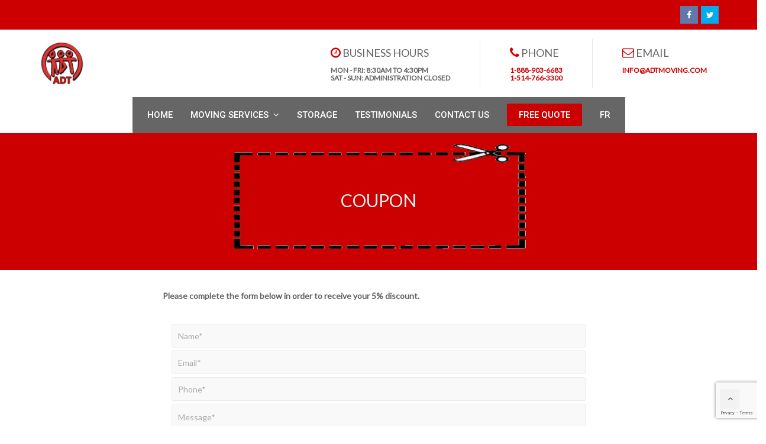

--- FILE ---
content_type: text/html; charset=UTF-8
request_url: https://www.adtmoving.com/en/coupon/
body_size: 13711
content:
<!DOCTYPE html>
<html lang="en-US" prefix="og: http://ogp.me/ns#">
<head>
	<meta charset="UTF-8">
	<meta name="viewport" content="width=device-width, initial-scale=1">
	<link rel="profile" href="http://gmpg.org/xfn/11">
	<link rel="pingback" href="https://www.adtmoving.com/xmlrpc.php">
	<title>Coupon - Claim Your Discount For Your Next Move - ADT Moving</title>
<style type="text/css" data-type="vc_shortcodes-custom-css">.vc_custom_1580436601248{background: #cc0000 url(https://www.adtmoving.com/wp-content/uploads/2020/01/coupon2.gif?id=2312) !important;background-position: center !important;background-repeat: no-repeat !important;background-size: cover !important;}.vc_custom_1580426068373{border-bottom-width: 1px !important;background-color: #29282e !important;border-bottom-color: #444343 !important;border-bottom-style: solid !important;}.vc_custom_1580418479229{margin-top: 16px !important;margin-bottom: 16px !important;}.vc_custom_1580418474242{margin-top: 16px !important;margin-bottom: 16px !important;}.vc_custom_1580418467770{margin-top: 16px !important;margin-bottom: 16px !important;}.vc_custom_1580416134539{margin-bottom: 0px !important;}.vc_custom_1580742884280{margin-bottom: 0px !important;}.vc_custom_1580417767193{margin-bottom: 11px !important;}.vc_custom_1580742894609{margin-bottom: 0px !important;}</style><link rel="alternate" hreflang="en" href="https://www.adtmoving.com/en/coupon/" />
<link rel="alternate" hreflang="fr" href="https://www.adtmoving.com/coupon/" />

<!-- This site is optimized with the Yoast SEO plugin v10.0.1 - https://yoast.com/wordpress/plugins/seo/ -->
<link rel="canonical" href="https://www.adtmoving.com/en/coupon/" />
<meta property="og:locale" content="en_US" />
<meta property="og:type" content="article" />
<meta property="og:title" content="Coupon - Claim Your Discount For Your Next Move - ADT Moving" />
<meta property="og:url" content="https://www.adtmoving.com/en/coupon/" />
<meta property="og:site_name" content="ADT Moving" />
<meta name="twitter:card" content="summary_large_image" />
<meta name="twitter:title" content="Coupon - Claim Your Discount For Your Next Move - ADT Moving" />
<!-- / Yoast SEO plugin. -->

<link rel='dns-prefetch' href='//www.google.com' />
<link rel='dns-prefetch' href='//code.jquery.com' />
<link rel='dns-prefetch' href='//fonts.googleapis.com' />
<link rel='dns-prefetch' href='//s.w.org' />
<link rel="alternate" type="application/rss+xml" title="ADT Moving &raquo; Feed" href="https://www.adtmoving.com/en/feed/" />
		<script type="text/javascript">
			window._wpemojiSettings = {"baseUrl":"https:\/\/s.w.org\/images\/core\/emoji\/11\/72x72\/","ext":".png","svgUrl":"https:\/\/s.w.org\/images\/core\/emoji\/11\/svg\/","svgExt":".svg","source":{"concatemoji":"https:\/\/www.adtmoving.com\/wp-includes\/js\/wp-emoji-release.min.js?ver=5.0.24"}};
			!function(e,a,t){var n,r,o,i=a.createElement("canvas"),p=i.getContext&&i.getContext("2d");function s(e,t){var a=String.fromCharCode;p.clearRect(0,0,i.width,i.height),p.fillText(a.apply(this,e),0,0);e=i.toDataURL();return p.clearRect(0,0,i.width,i.height),p.fillText(a.apply(this,t),0,0),e===i.toDataURL()}function c(e){var t=a.createElement("script");t.src=e,t.defer=t.type="text/javascript",a.getElementsByTagName("head")[0].appendChild(t)}for(o=Array("flag","emoji"),t.supports={everything:!0,everythingExceptFlag:!0},r=0;r<o.length;r++)t.supports[o[r]]=function(e){if(!p||!p.fillText)return!1;switch(p.textBaseline="top",p.font="600 32px Arial",e){case"flag":return s([55356,56826,55356,56819],[55356,56826,8203,55356,56819])?!1:!s([55356,57332,56128,56423,56128,56418,56128,56421,56128,56430,56128,56423,56128,56447],[55356,57332,8203,56128,56423,8203,56128,56418,8203,56128,56421,8203,56128,56430,8203,56128,56423,8203,56128,56447]);case"emoji":return!s([55358,56760,9792,65039],[55358,56760,8203,9792,65039])}return!1}(o[r]),t.supports.everything=t.supports.everything&&t.supports[o[r]],"flag"!==o[r]&&(t.supports.everythingExceptFlag=t.supports.everythingExceptFlag&&t.supports[o[r]]);t.supports.everythingExceptFlag=t.supports.everythingExceptFlag&&!t.supports.flag,t.DOMReady=!1,t.readyCallback=function(){t.DOMReady=!0},t.supports.everything||(n=function(){t.readyCallback()},a.addEventListener?(a.addEventListener("DOMContentLoaded",n,!1),e.addEventListener("load",n,!1)):(e.attachEvent("onload",n),a.attachEvent("onreadystatechange",function(){"complete"===a.readyState&&t.readyCallback()})),(n=t.source||{}).concatemoji?c(n.concatemoji):n.wpemoji&&n.twemoji&&(c(n.twemoji),c(n.wpemoji)))}(window,document,window._wpemojiSettings);
		</script>
		<style type="text/css">
img.wp-smiley,
img.emoji {
	display: inline !important;
	border: none !important;
	box-shadow: none !important;
	height: 1em !important;
	width: 1em !important;
	margin: 0 .07em !important;
	vertical-align: -0.1em !important;
	background: none !important;
	padding: 0 !important;
}
</style>
<link rel='stylesheet' id='grw_css-css'  href='https://www.adtmoving.com/wp-content/plugins/google-reviews-business/static/css/google-review.css?ver=5.0.24' type='text/css' media='all' />
<link rel='stylesheet' id='wp-block-library-css'  href='https://www.adtmoving.com/wp-includes/css/dist/block-library/style.min.css?ver=5.0.24' type='text/css' media='all' />
<link rel='stylesheet' id='contact-form-7-css'  href='https://www.adtmoving.com/wp-content/plugins/contact-form-7/includes/css/styles.css?ver=5.1.6' type='text/css' media='all' />
<link rel='stylesheet' id='ufb-custom-select-css-css'  href='https://www.adtmoving.com/wp-content/plugins/ultimate-form-builder/css/jquery.selectbox.css?ver=1.1.9' type='text/css' media='all' />
<link rel='stylesheet' id='ufb-font-css-css'  href='https://www.adtmoving.com/wp-content/plugins/ultimate-form-builder/css/font-awesome.min.css?ver=1.1.9' type='text/css' media='all' />
<link rel='stylesheet' id='ufb-jquery-ui-css'  href='//code.jquery.com/ui/1.11.4/themes/smoothness/jquery-ui.css?ver=1.1.9' type='text/css' media='all' />
<link rel='stylesheet' id='ufb-front-css-css'  href='https://www.adtmoving.com/wp-content/plugins/ultimate-form-builder/css/frontend.css?ver=1.1.9' type='text/css' media='all' />
<link rel='stylesheet' id='ufb-fileuploader-animation-css'  href='https://www.adtmoving.com/wp-content/plugins/ultimate-form-builder/css/loading-animation.css?ver=5.0.24' type='text/css' media='all' />
<link rel='stylesheet' id='ufb-fileuploader-css'  href='https://www.adtmoving.com/wp-content/plugins/ultimate-form-builder/css/fileuploader.css?ver=5.0.24' type='text/css' media='all' />
<link rel='stylesheet' id='wpml-menu-item-0-css'  href='//www.adtmoving.com/wp-content/plugins/sitepress-multilingual-cms/templates/language-switchers/menu-item/style.css?ver=1' type='text/css' media='all' />
<!--[if lt IE 9]>
<link rel='stylesheet' id='vc_lte_ie9-css'  href='https://www.adtmoving.com/wp-content/plugins/js_composer/assets/css/vc_lte_ie9.min.css?ver=6.0.5' type='text/css' media='screen' />
<![endif]-->
<link rel='stylesheet' id='js_composer_front-css'  href='https://www.adtmoving.com/wp-content/plugins/js_composer/assets/css/js_composer.min.css?ver=6.0.5' type='text/css' media='all' />
<link rel='stylesheet' id='font-awesome-css'  href='https://www.adtmoving.com/wp-content/plugins/js_composer/assets/lib/bower/font-awesome/css/font-awesome.min.css?ver=6.0.5' type='text/css' media='all' />
<link rel='stylesheet' id='wr-nitro-web-fonts-css'  href='https://fonts.googleapis.com/css?family=Lato%3A400%7CRoboto%3A500%2C400&#038;subset=latin%2Clatin-ext&#038;ver=5.0.24' type='text/css' media='all' />
<link rel='stylesheet' id='wr-nitro-child-style-css'  href='https://www.adtmoving.com/wp-content/themes/wr-nitro-child/style.css?ver=5.0.24' type='text/css' media='all' />
<link rel='stylesheet' id='wr-nitro-main-css'  href='https://www.adtmoving.com/wp-content/themes/wr-nitro/assets/woorockets/css/main.css?ver=5.0.24' type='text/css' media='all' />
<style id='wr-nitro-main-inline-css' type='text/css'>
body {font-weight: 400;font-size: 100%;letter-spacing: 0px;line-height: 24px;}h1,h2,h3,h4,h5,h6 {letter-spacing: 0px;font-family: "Lato";font-weight: 400;}h1 {font-size: 63px;line-height: 71.964px;}h2 {font-size: 45px;line-height: 50.886px;}h3 {font-size: 31px;line-height: 35.982px;}h4 {font-size: 22px;line-height: 25.452px;}h5 {font-size: 16px;line-height: 21.6px;}h6 {font-size: 11px;line-height: 12.726px;}.format-quote .quote-content,blockquote {font-family: "Lato";}@media only screen and (min-width: 1024px) {.offset {position: relative;padding: 0px;}.offset:after {border-width: 0px;border-color: #ffffff;}.woocommerce-demo-store.offset {padding-top: 52px;}.woocommerce-demo-store.offset .demo_store {top: 0px;}.admin-bar.woocommerce-demo-store.offset .demo_store {top: 32px;}.mfp-wrap {top: 10px;height: calc(100% - 20px);}.admin-bar .mfp-wrap {top: 42px;height: calc(100% - 52px);}}.row {margin-left: -15px;margin-right: -15px;}.main-content, .primary-sidebar {padding-left: 15px;padding-right: 15px;}.primary-sidebar .widget {margin-bottom: 30px;}@media screen and (max-width: 800px) {.style-4 .p-single-images .product__badge {right: 15px;}}.container {max-width: 1170px;}@media screen and (max-width: 1024px) {.container {max-width: 100% !important;}}.site-title {padding-top: 80px;padding-bottom: 80px;min-height: 214px;background-color: #f2f2f2;color: #646464;}.site-title .breadcrumbs a,.woocommerce-breadcrumb a {color: #323232;}.site-title .breadcrumbs a:hover,.woocommerce-breadcrumb a:hover {color: #ff4064;}.site-title h1 {font-size: 44px;line-height: 44px;color: #323232;}.site-title .desc {font-size: 14px;line-height: 24px;}.post-title {padding-top: 100px;padding-bottom: 100px;}.post-title .entry-title {font-size: 45px;line-height: 45px;}#shop-main .products.grid-layout:not(.boxed),#shop-main .products.grid-layout.item-style-6 {margin: 0 -15px;}#woof_results_by_ajax .products {width: calc(100% + 30px);}#shop-main .products.grid-layout .product {padding: 15px;}#shop-sidebar .widget {margin-bottom: 30px;}@media (min-width: 769px) {#shop-main .products.grid-layout .product:nth-child(4n+1) {clear: both;}}@media (max-width: 768px) {#shop-main .products.grid-layout .product:nth-child(2n+1) {clear: both;}}#shop-main .products.masonry-layout {margin: 0 -15px;}#shop-main .products.masonry-layout .product {padding: 15px ;}#shop-main .products.masonry-layout.item-style-4 .product {padding-bottom: 10px;}.product__image.mask .mask-inner { background: rgba(0, 0, 0, 0.7) }.page-content .main-content {width: 100%;}.blog .primary-sidebar {width: 300px;}.blog .main-content {width: calc(100% - 300px);}.single-attachment .main-content,.single-post .main-content {width: 100%;}.b-single .entry-content {margin: 0 auto !important;max-width: 750px;}.archive #shop-main,.archive-shop {width: 100%;}.style-2 #shop-detail {width: 100%;}.nitro-gallery > .row {margin-left: -15px;margin-right: -15px;}.nitro-gallery .gallery-list .item {padding: 15px;}.archive .galleries .grid figure:nth-child(4n+1) {clear: both;}.archive .galleries > .row {margin: -15px;}.archive .galleries figure.hentry {padding: 15px;}.footer {background-color: #29282e;}.footer .top {color: #ffffff;}.footer .top h1, .footer .top h2, .footer .top h3, .footer .top h4, .footer .top h5, .footer .top h6, .footer .widget_rss .widget-title a {color: #ffffff;}.footer .bot {background-color: #29282e;color: #e1e1e1;} .footer .top a { color: #ffffff; } .footer .top a:hover { color: #cc0000; } .footer .bot a { color: #988f8f; } .footer .bot a:hover { color: #ffffff; }.error404 .wrapper {background-color:#f7f7f7;background-size:auto;background-position:center center;background-attachment:scroll;background-repeat:no-repeat;}.error404 .heading-404 * {font-size: 88px;line-height: 88px;color: #292929;font-weight: bold;}.widget-style-1 .widget {padding: 20px;background-color:#f2f2f2; border: 1px solid #ebebeb;padding: 20px;}.woof_container_inner > h4,.widget-style-1 .widget .widget-title {border-bottom: 1px solid #ebebeb;}.widget-style-1 .widget .widget-title {padding-bottom: 10px;}.meta-color,.entry-meta,.entry-meta a,.entry-meta span a,.entry-meta i,.sc-product-package .p-package-cat a,.widget li .info,blockquote,.b-single .single-nav > div > span,time, .irs-grid-text,.irs-min, .irs-max {color: #ababab;}::-webkit-input-placeholder {color: #ababab;}:-moz-placeholder {color: #ababab;}::-moz-placeholder {color: #ababab;}:-ms-input-placeholder {color: #ababab;}.irs-grid-pol, .irs-from, .irs-to, .irs-single {background: #ababab;}.nitro-line,.nitro-line > *,.nitro-line .yith-wcwl-add-to-wishlist a,.btb,select:not(.cate-search),ul li,input:not([type="submit"]):not([type="button"]):not(.submit):not(.button):not(.extenal-bdcl),.p-single-action .yith-wcwl-add-to-wishlist div a,textarea,table, th, td,.woocommerce-cart th,.woocommerce-cart td,blockquote,.quantity .btn-qty a:first-child,.widget ul li,.b-masonry .entry-meta,.comments-area .comment-form p,.woocommerce-cart .cart-collaterals section,.style-1 .woocommerce-tabs .tabs,.style-2 .clean-tab *:not(.submit),.style-3 .accordion-tabs > div,.style-3 .accordion-tabs,.style-4 .woocommerce-tabs .tabs li:not(:last-child),.default-tab .woocommerce-tabs .tabs,.woocommerce-page input[type="checkbox"] + label:before,#checkout_timeline,.timeline-horizontal,.page-numbers li span:not(.dots),.page-numbers li a:hover,.style-3 ul.page-numbers,.sc-product-package ul li,.woocommerce-cart .woocommerce > form,.woocommerce-page .form-container,.woocommerce-checkout .form-row input.input-text,.woocommerce-checkout .select2-container,.woocommerce-page .select2-container .select2-choice,.woocommerce-page .select2-drop-active,.grid.boxed.pag-number .product,.default-tab .woocommerce-tabs .wc-tabs > li,.vc_tta-tabs .vc_tta-tabs-container .vc_tta-tab,.wr-pricing-table.style-1 .pricing-item .inner,.wr-pricing-table.style-1 .pricing-item .pricing-header,.wr-pricing-table.style-3 .pricing-item .inner,.wr-pricing-table.style-4 .pricing-item .inner,.quickview-modal .info div[itemprop="description"],.quickview-modal .info .quickview-button, .quickview-modal .info .p-meta,.sc-product-package .product__btn_cart,.woocommerce .wishlist_table td.product-add-to-cart a.product__btn_cart,.pagination.wc-pagination .page-ajax a,.style-3 .accordion-tabs .panel,.style-2 .woocommerce-tabs div .panel,.woocommerce-cart .cart-collaterals .coupon,.vc_toggle, .vc_toggle.vc_toggle_active .vc_toggle_title,.wr-pricing-table.style-2 .pricing-item .pricing-footer,.wr-custom-attribute li:not(.selected) a,.wr-custom-attribute.color-picker li a:after,.wr-pricing-table.style-2 .pricing-item .pricing-footer,.chosen-container-multi .chosen-choices,.chosen-container .chosen-drop,.woof_redraw_zone .irs-slider,.woof_list_label .woof_label_term,.woof_label_count,.woof_sid_auto_shortcode, .woof_show_auto_form, .woof_hide_auto_form,.booking-pricing-info,.grid.boxed.pag-number:not(.sc-product):not(.sc-products) .product,.sc-products.grid-boxed-layout .product,.group-quantity .product__btn_cart {border-color: #ebebeb !important;}.sc-cat-list ul li ul {border-color: #ebebeb;}.sc-testimonials.style-2 .arrow,.sc-cat-list ul li a {border-bottom-color: #ebebeb !important;}.woocommerce-checkout #checkout_timeline li:not(:last-child):after,.vc_tta-tabs.vc_tta-style-style-7 .vc_tta-tabs-container:before,.vc_tta-tabs.vc_tta-style-style-4 .vc_tta-tabs-container .vc_tta-tab:before,.vc_tta-tabs.vc_tta-style-style-6 .vc_tta-tabs-container .vc_tta-tab:before,.vc_tta-tabs.vc_tta-style-style-2 .vc_tta-tabs-container:before,.wr-pricing-table .style-1 .pricing-item .units:before,.wr-pricing-table .style-3 .pricing-item .units:before,.widget_price_filter .ui-slider {background-color: #ebebeb;}select,textarea,.chosen-container-multi .chosen-choices,input:not([type="submit"]):not([type="button"]):not(.submit):not(.button),.woocommerce-checkout .select2-container,.select2-container .select2-choice,.select2-results .select2-highlighted,.select2-search {background-color: #f9f9f9;}.overlay_bg,.wr-mobile.woocommerce-page.archive .wrapper,.default-tab .woocommerce-tabs .wc-tabs > li a:hover,.default-tab .woocommerce-tabs .wc-tabs > li.active a,.widget ul li .count,.style-1 .woocommerce-tabs,.b-classic.boxed .post,.style-2 .woocommerce-tabs #comments .comment-text,.style-3 .woocommerce-tabs #comments .comment-text,.style-4 .woocommerce-tabs #comments .comment-text,.vc_progress_bar.style-1 .vc_single_bar,.vc_progress_bar.style-1 .vc_single_bar .vc_bar:before,.vc_progress_bar .vc_single_bar,.wr-pricing-table.style-2 .pricing-item .inner,.wr-pricing-table.style-3 .pricing-item .price-value,.wr-pricing-table.style-4 .pricing-item .inner:hover,[class*="b-"].default .entry-cat a,.widget .tagcloud a,.galleries .grid .item-inner,.single-gallery .wr-nitro-carousel .owl-dots > div span,.pagination.wc-pagination .page-ajax a,.entry-thumb i.body_bg:hover,.irs-min, .irs-max,.search-results .search-item,.woof_list_label .woof_label_term {background-color: #f2f2f2;}.vc_progress_bar.style-1 .vc_single_bar {border-color: #f2f2f2;}.style-2 .woocommerce-tabs #comments .comment_container:before,.style-3 .woocommerce-tabs #comments .comment_container:before,.style-4 .woocommerce-tabs #comments .comment_container:before,.comments-area .comment-list .comment-content-wrap:before,.b-classic.small.boxed .entry-thumb:before {border-right-color: #f2f2f2;}.rtl .b-classic.small.boxed .entry-thumb:before {border-left-color: #f2f2f2;}.sc-product-package ul li:before {color: #f2f2f2;}body .wrapper,.body_bg,.single-mobile-layout .p-single-info.fixed .p-single-action,.single-mobile-layout.product-type-variable .p-single-info.fixed .single_variation_wrap,.single-mobile-layout .wishlist-btn a,[class*="b-"].boxed .entry-cat a,.b-zigzag.default .entry-cat a,.wr-pricing-table.style-1 .pricing-item .inner,.select2-results,.product-btn-right .product__btn,.product-btn-center:not(.btn-inside-thumbnail) .product__action a,.nivo-lightbox-theme-default.nivo-lightbox-overlay,.style-1 .woocommerce-tabs #comments .comment-text,.woof_redraw_zone .irs-slider,.woof_redraw_zone .irs-bar,.style-5 .woocommerce-tabs #comments .comment-text,.style-2 .woocommerce-tabs.accordion-tabs #comments .comment-text {background-color: #ffffff;}.style-2 .woocommerce-tabs.accordion-tabs #comments .comment_container:before,.style-5 .woocommerce-tabs #comments .comment_container:before,.style-1 .woocommerce-tabs #comments .comment_container:before {border-right-color: #ffffff;}.sc-testimonials.style-2 .arrow span {border-bottom-color: #ffffff;}.body_bg_text,.irs-from, .irs-to, .irs-single {color: #ffffff;}body,.body_color,.entry-cat a,.p-meta a,.port-content .hentry .title .cat,.port-content .hentry .title .cat a,.nitro-member.style-1 .social a,.nitro-member.style-3 .social a,.select2-results li,.woocommerce-cart .shop_table .product-price .amount,.woocommerce-cart .cart_totals .cart-subtotal .amount,.color-dark,.icon_color,.icon_color * i,.single-mobile-layout .addition-product .add_to_cart_button i,.price del,.price del .amount,.star-rating:before,.wc-switch a.active,.select2-container .select2-choice,.single-gallery .wr-nitro-carousel .owl-dots > div.active span,.pagination.wc-pagination .page-ajax a,.nivo-lightbox-theme-default .nivo-lightbox-nav:before,.vc_toggle .vc_toggle_title .vc_toggle_icon:before,.vc_progress_bar.style-1 .vc_single_bar .vc_label > span,.wr-product-share h3,.woof_show_auto_form,.woocommerce-checkout .shop_table .cart-subtotal .amount,.woocommerce-checkout .shop_table .cart_item .amount,.style-5:not(.downloadable) .p-single-action .cart .wishlist-btn .tooltip {color: #646464;}.single-gallery .wr-nitro-carousel .owl-dots > div.active span,.single-gallery .wr-nitro-carousel .owl-dots > div:hover span,.woof_redraw_zone .irs-slider:after,.woof_redraw_zone .irs-line-left,.woof_redraw_zone .irs-line-right,.woof_redraw_zone .irs-line-mid {background-color: #646464;}.wr-nitro-carousel .owl-dots .owl-dot span {border-color: #646464;}.select2-container .select2-choice .select2-arrow b:after {border-top-color: #646464;}h1,h2,h3,h4,h5,h6,.heading-color,.heading-color > a,.entry-title,.entry-title a,.title a,[class*="title"] > a,.product__title a,.vc_tta-container .vc_tta.vc_general .vc_tta-tab > a,.wr-pricing-table .pricing-item .price-value,.woocommerce-checkout .shop_table th.product-name,.woocommerce-checkout .payment_methods li label,a:hover,.widget ul li a,.entry-meta a:hover,.hover-primary:hover,.vc_toggle .vc_toggle_title .vc_toggle_icon:hover:before,.vc_progress_bar.style-1 .vc_single_bar .vc_label {color: #323232;}.heading-bg,.widget_price_filter .ui-slider > *,.wr-pricing-table.style-3 .pricing-item .units:before  {background-color: #323232;}.widget_price_filter .ui-slider-handle {border-color: #323232;}.wr-btn,.button,button[class*="button"],.submit,input[type="submit"],a.button_sg,.yith-woocompare-widget a.compare {display: inline-block;text-align: center;white-space: nowrap;font-size: 13px;height: 45px;line-height: 41px;letter-spacing: 0px;padding: 0 20px;border: 2px solid;border-radius: 2px;text-transform: uppercase;}.p-single-action .actions-button a {line-height: 43px;height: 45px;width: 45px;}.plus-minus-button input {    height: 45px;}.qty-suffix {    line-height: 43px;        margin: 10px 10px 0 0 !important;}.quantity input[type="number"],.auction-ajax-change .quantity input {line-height: 41px;height: 43px;width: 43px;}.quantity {width: 77px;}.style-5:not(.downloadable) .p-single-action .cart .wishlist-btn {width: calc(100% - 87px);width: -webkit-calc(100% - 87px);margin-right: 0;}.quantity .btn-qty a {height: 22.5px;line-height: 22.5px;}.woocommerce-wishlist button[class*="button"],.woocommerce-wishlist .button {height: 45px !important;line-height: 41px !important;padding: 0 20px !important;border: 2px solid !important;border-radius: 2px !important;}.wr-btn-solid, .button, button[class*="button"], .submit, input[type="submit"]:not(.wr-btn-outline), a.button_sg, .yith-woocompare-widget a.compare {background-color: #323232;border-color: #323232;color: #fff;}.wr-btn-solid:hover, .button:hover, button[class*="button"]:hover, .submit:hover, input[type="submit"]:not(.wr-btn-outline):not([disabled]):hover, .yith-woocompare-widget a.compare:hover {background-color: #222;border-color: #323232;color: #fff;} .wr-btn.wr-btn-outline, .woocommerce-checkout .timeline-horizontal input.button.alt.prev, .sc-product-package .product__btn_cart, .woocommerce .wishlist_table td.product-add-to-cart a.product__btn_cart { background-color: rgba(255, 255, 255, 0); border-color: #323232;  color: #323232; }.wr-btn.wr-btn-outline:hover, .woocommerce-checkout .timeline-horizontal input.button.alt.prev:hover, .sc-product-package .product__btn_cart:hover, .woocommerce .wishlist_table td.product-add-to-cart a.product__btn_cart:hover {background-color: #222;border-color: #323232;color: #222;}.sc-product-package .product__btn_cart,.woocommerce .wishlist_table td.product-add-to-cart a.product__btn_cart,.list .product__action > div a,.p-single-action .product__compare > a,.p-single-action .yith-wcwl-add-to-wishlist a {border-radius: 2px;}#wr-back-top > a {width: 32px;height: 32px;line-height: 27px;font-size: 14px;}#wr-back-top > a:hover {color: #fff !important;}.menu_btn .menu_title {color: #ffffff !important;border-color: #cc0000 !important;background-color: #cc0000 !important;    border-radius: 3px;    padding-bottom: 10px;    padding-left: 20px;    padding-right: 20px;    padding-top: 10px;}input, textarea {    width: 100%;}a,.hover-main:hover,.mfp-close:hover,.format-audio .mejs-controls .mejs-time-rail .mejs-time-current,.post-title.style-2 a:hover,.b-single .post-tags a:hover,.port-cat a.selected,.port-content .hentry .action a:hover,.port-single .hentry .thumb .mask a:hover,.color-primary,.wc-switch a:hover,#p-preview .owl-buttons *:hover,.product__price .amount,.p-single-images .p-gallery .owl-buttons > *:hover,.woocommerce-cart .shop_table .cart_item:hover .remove:hover,.woocommerce-cart .shop_table .product-name a:hover,.woocommerce-cart .quantity .btn-qty a:hover,.woocommerce-cart .shop_table tbody .product-subtotal,.amount,[class*="title"]:hover > a,.widget .product-title:hover > a,.widget ul li a:hover,.widget-search button:hover,[class*="product"] ins,.woocommerce-account .user-link a:hover,.woocommerce-checkout #checkout_timeline.text li.active,.sc-social-network .info.outside a:hover,.vc_tta-container .vc_tta-tabs .vc_tta-tabs-container .vc_tta-tab.vc_active > a,.vc_tta-container .vc_tta-tabs .vc_tta-tabs-container .vc_tta-tab:hover > a,.page-numbers li span:not(.dots), .page-numbers li a:hover,.hb-minicart .mini_cart_item .info-item .title-item a:hover,.widget_shopping_cart_content .total .amount,.hb-minicart .action-top-bottom .quickview-outer .edit-cart:hover:before,.hb-minicart .action-top-bottom .remove-outer .remove:hover:before,.hb-cart-outer .dark-style .widget_shopping_cart_content .buttons .wc-forward:hover,.entry-cat a:hover,.style-2 .clean-tab .tabs li.active a,.style-2 .clean-tab .tabs li a:hover,.nitro-member .social a:hover,.maintenance.maintenance-style-2 .wr-countdown > div > div,.icon_color:hover,.icon_color > *:hover i,.gallery-fullscreen .wr-nitro-carousel .owl-nav > div:hover,.woocommerce .wishlist_table .remove-product:hover,.product__title a:hover,.star-rating span:before,.product__action-bottom > .product__btn:hover,.woocommerce-tabs .active a.tab-heading,.vc_toggle .vc_toggle_title:hover > *,.filters a.selected,.woof_label_count,.widget_nav_menu .current-menu-item a,.yith-wcwl-wishlistexistsbrowse.show i, .yith-wcwl-wishlistaddedbrowse.show i {color: #cc0000;}.loader,.style-2 .clean-tab .woocommerce-tabs .tabs li.active a,.style-3 .page-numbers li span:not(.dots),.style-3 .page-numbers li a:hover,.wr-nitro-carousel .owl-dots .owl-dot:hover span,.wr-nitro-carousel .owl-dots .owl-dot.active span,.p-single-images .flex-control-paging li a:hover,.p-single-images .flex-control-paging li .flex-active,.woof_list_label li .woof_label_term:hover,.woof_list_label li .woof_label_term.checked,#wr-back-top > a:hover {border-color: #cc0000 !important;}.sc-cat-list ul li a:hover,.wr-onepage-nav a span:before,.vc_toggle.vc_toggle_active,.sc-cat-list ul li ul {border-left-color: #cc0000;}.rtl .sc-cat-list ul li a:hover {border-right-color: #cc0000;}.bg-primary,.hover-bg-primary:hover,.product_list_widget .remove:hover,.sc-product-package .p-package-cart .button:hover,.sc-product-button a:hover,.sc-product-button.light .button span.tooltip:hover,.hb-minicart .action-top-bottom .edit-form-outer .edit-btn,.style-1 .woocommerce-tabs .tabs li.active a:before,.vc_tta-tabs.vc_tta-style-style-2 .vc_tta-tabs-container .vc_tta-tab:before,.vc_tta-tabs.vc_tta-style-style-3 .vc_tta-tabs-container .vc_tta-tab:before,.vc_tta-tabs.vc_tta-style-style-7 .vc_tta-tabs-container .vc_tta-tab:before,.woof_container_inner > h4:before,.widget-style-2 .widget .widget-title:before,.widget-style-3 .widget .widget-title:before,.wr-onepage-nav a span,.wr-nitro-carousel .owl-dots .owl-dot.active span,.wr-nitro-carousel .owl-dots .owl-dot:hover span,.p-single-images .flex-control-paging li a.flex-active,.p-single-images .flex-control-paging li a:hover,.woof_list_label li .woof_label_term:hover,.woof_list_label li .woof_label_term.checked,.page-links a:hover,.page-links a:focus,.woocommerce-account .form-container .woocommerce-MyAccount-navigation li.is-active:after,.wr-pricing-table.style-1 .pricing-item .units:before {background-color: #cc0000;} .header  {border-radius:0px;}.hb-s1i2{border-radius:0px;padding-bottom:10px;padding-left:10px;padding-right:10px;padding-top:10px;}.header .hb-s1i2 a{color:#ffffff;border-color:#333333;border-style:none;border-width:1px;margin-right: 5px;} .header .section-1{background-color:#cc0000;border-radius:0px;}.header .section-1 .container{border-radius:0px;max-width:1170px;}.header .hb-s2i1 img{max-width: 80px}.hb-s2i1{border-radius:0px;color:#333333;font-size:20px;font-weight:400;letter-spacing:0px;line-height:30px;padding-bottom:10px;padding-left:10px;padding-right:10px;padding-top:10px;}.hb-s2i3{border-radius:0px;padding-bottom:10px;padding-left:30px;padding-right:50px;padding-top:10px;}.hb-s2i4{border-color:#e6e6e6;border-left-width:1px;border-radius:0px;border-right-width:1px;border-style:solid;padding-bottom:10px;padding-left:50px;padding-right:50px;padding-top:10px;}.hb-s2i5{border-radius:0px;padding-bottom:10px;padding-left:50px;padding-right:30px;padding-top:10px;} .header .section-2{border-radius:0px;margin-bottom:10px;margin-top:10px;}.header .section-2 .container{border-radius:0px;max-width:1170px;}.header .element-item.hb-s3i2{background-color:#666666;border-radius:0px;padding-bottom:10px;padding-left:10px;padding-right:10px;padding-top:10px;}.hb-s3i2,.hb-s3i2 a{font-family:Roboto;font-size:15px;font-weight:500;letter-spacing:0px;line-height:21px;text-transform:uppercase;}.hb-s3i2.site-navigator-outer a,.hb-s3i2.site-navigator-outer .menu-more .icon-more,.hb-s3i2.site-navigator-outer .menu-breadcrumbs{color: #ffffff}.hb-s3i2.site-navigator-outer .menu-more .icon-more .wr-burger-menu:before{background: #ffffff}.hb-s3i2.site-navigator-outer .menu-more .icon-more .wr-burger-menu:after{border-top-color: #ffffff; border-bottom-color: #ffffff}.hb-s3i2 .menu-default ul a,.hb-s3i2 .mm-container,.hb-s3i2 .mm-container a{font-size:14px;font-style:normal;text-decoration:none;text-transform:uppercase;font-weight:400;}.hb-s3i2.site-navigator-outer li.menu-default ul,.hb-s3i2 .mm-container-outer{background-color: #666666}.hb-s3i2.site-navigator-outer li.menu-default ul{width:220px}.header .hb-s3i2 .site-navigator > .menu-item > .menu-item-link,.header .hb-s3i2 .site-navigator > li.menu-item-language > a { padding-left: 15px; padding-right: 15px}.hb-s3i2.site-navigator-outer li.menu-default ul a,.hb-s3i2.site-navigator-outer .menu-more .nav-more .site-navigator > .menu-item > .menu-item-link,.hb-s3i2 .mm-container-outer a{ color: #ffffff}.hb-s3i2 .mm-container .title-column { font-size: 17px}.hb-s3i2.site-navigator-outer li.menu-item:hover > .menu-item-link,.hb-s3i2 .site-navigator > .current-menu-ancestor > .menu-item-link,.hb-s3i2 .site-navigator > .current-menu-item > .menu-item-link,.hb-s3i2.site-navigator-outer .menu-more .nav-more .site-navigator li.menu-item:hover > .menu-item-link,.hb-s3i2.site-navigator-outer .menu-item-link:hover,.header.vertical-layout .text-layout .hb-s3i2.site-navigator-outer.animation-vertical-accordion .active-accordion > .menu-item-link,.hb-menu-outer .animation-vertical-accordion.hb-s3i2.site-navigator-outer.animation-vertical-accordion .active-accordion > .menu-item-link,.hb-s3i2 .mm-container-outer .menu-item-link:hover,.hb-s3i2.site-navigator-outer .menu-breadcrumbs .element-breadcrumbs:not(:last-child) span:hover { color:#ffffff}.hb-s3i2.site-navigator-outer li.menu-default li.menu-item:hover > .menu-item-link,.hb-s3i2.site-navigator-outer li.menu-default ul .menu-item-link:hover,.hb-s3i2.site-navigator-outer .menu-more .nav-more .site-navigator li.menu-item:hover > .menu-item-link,.hb-s3i2 .mm-container-outer .menu-item-link:hover,.header.vertical-layout .text-layout .hb-s3i2.site-navigator-outer.animation-vertical-accordion li.menu-default ul .active-accordion > .menu-item-link,.hb-menu-outer .animation-vertical-accordion.hb-s3i2.site-navigator-outer.animation-vertical-accordion ul ul .active-accordion > .menu-item-link { color:#d8d8d8}.hb-s3i2.site-navigator-outer .site-navigator > li > .menu-item-link:hover,.hb-s3i2 .site-navigator > .current-menu-ancestor > .menu-item-link,.hb-s3i2 .site-navigator > .current-menu-item > .menu-item-link,.hb-s3i2.site-navigator-outer .site-navigator > li:hover > .menu-item-link,.hb-s3i2.site-navigator-outer .site-navigator > li.active-accordion > .menu-item-link{background:#cc0000} .header .section-3{border-radius:0px;}.header .section-3 .container{border-radius:0px;max-width:1170px;}
</style>
<script type='text/javascript' src='https://www.adtmoving.com/wp-content/plugins/google-reviews-business/static/js/wpac-time.js?ver=5.0.24'></script>
<script type='text/javascript' src='https://www.adtmoving.com/wp-includes/js/jquery/jquery.js?ver=1.12.4'></script>
<script type='text/javascript' src='https://www.adtmoving.com/wp-includes/js/jquery/jquery-migrate.min.js?ver=1.4.1'></script>
<script type='text/javascript' src='https://www.adtmoving.com/wp-content/plugins/ultimate-form-builder/js/fileuploader.js?ver=1.1.9'></script>
<script type='text/javascript' src='https://www.adtmoving.com/wp-content/plugins/ultimate-form-builder/js/jquery.selectbox-0.2.min.js?ver=1.1.9'></script>
<script type='text/javascript' src='https://www.adtmoving.com/wp-includes/js/jquery/ui/core.min.js?ver=1.11.4'></script>
<script type='text/javascript' src='https://www.adtmoving.com/wp-includes/js/jquery/ui/widget.min.js?ver=1.11.4'></script>
<script type='text/javascript' src='https://www.adtmoving.com/wp-includes/js/jquery/ui/mouse.min.js?ver=1.11.4'></script>
<script type='text/javascript' src='https://www.adtmoving.com/wp-includes/js/jquery/ui/slider.min.js?ver=1.11.4'></script>
<script type='text/javascript' src='https://www.adtmoving.com/wp-content/plugins/ultimate-form-builder/js/jquery-ui-touchpad.js?ver=1.1.9'></script>
<script type='text/javascript' src='https://www.adtmoving.com/wp-includes/js/jquery/ui/datepicker.min.js?ver=1.11.4'></script>
<script type='text/javascript'>
jQuery(document).ready(function(jQuery){jQuery.datepicker.setDefaults({"closeText":"Close","currentText":"Today","monthNames":["January","February","March","April","May","June","July","August","September","October","November","December"],"monthNamesShort":["Jan","Feb","Mar","Apr","May","Jun","Jul","Aug","Sep","Oct","Nov","Dec"],"nextText":"Next","prevText":"Previous","dayNames":["Sunday","Monday","Tuesday","Wednesday","Thursday","Friday","Saturday"],"dayNamesShort":["Sun","Mon","Tue","Wed","Thu","Fri","Sat"],"dayNamesMin":["S","M","T","W","T","F","S"],"dateFormat":"MM d, yy","firstDay":1,"isRTL":false});});
</script>
<script type='text/javascript'>
/* <![CDATA[ */
var frontend_js_obj = {"default_error_message":"This field is required","ajax_url":"https:\/\/www.adtmoving.com\/wp-admin\/admin-ajax.php","ajax_nonce":"fbdd7163db","preview_img":"https:\/\/www.adtmoving.com\/wp-content\/plugins\/ultimate-form-builder\/images\/no-preview.png"};
/* ]]> */
</script>
<script type='text/javascript' src='https://www.adtmoving.com/wp-content/plugins/ultimate-form-builder/js/frontend.js?ver=1.1.9'></script>
<link rel='https://api.w.org/' href='https://www.adtmoving.com/wp-json/' />
<link rel="EditURI" type="application/rsd+xml" title="RSD" href="https://www.adtmoving.com/xmlrpc.php?rsd" />
<link rel="wlwmanifest" type="application/wlwmanifest+xml" href="https://www.adtmoving.com/wp-includes/wlwmanifest.xml" /> 
<meta name="generator" content="WordPress 5.0.24" />
<link rel='shortlink' href='https://www.adtmoving.com/en/?p=2328' />
<link rel="alternate" type="application/json+oembed" href="https://www.adtmoving.com/wp-json/oembed/1.0/embed?url=https%3A%2F%2Fwww.adtmoving.com%2Fen%2Fcoupon%2F" />
<link rel="alternate" type="text/xml+oembed" href="https://www.adtmoving.com/wp-json/oembed/1.0/embed?url=https%3A%2F%2Fwww.adtmoving.com%2Fen%2Fcoupon%2F&#038;format=xml" />
<meta name="generator" content="WPML ver:4.3.6 stt:1,4;" />

<!--BEGIN: TRACKING CODE MANAGER BY INTELLYWP.COM IN HEAD//-->
<!-- Google Tag Manager -->
<script>(function(w,d,s,l,i){w[l]=w[l]||[];w[l].push({'gtm.start':
new Date().getTime(),event:'gtm.js'});var f=d.getElementsByTagName(s)[0],
j=d.createElement(s),dl=l!='dataLayer'?'&l='+l:'';j.async=true;j.src=
'https://www.googletagmanager.com/gtm.js?id='+i+dl;f.parentNode.insertBefore(j,f);
})(window,document,'script','dataLayer','GTM-P3RSQX2');</script>
<!-- End Google Tag Manager -->
<!--END: https://wordpress.org/plugins/tracking-code-manager IN HEAD//--><meta name="generator" content="Powered by WPBakery Page Builder - drag and drop page builder for WordPress."/>
<noscript><style> .wpb_animate_when_almost_visible { opacity: 1; }</style></noscript><style id="wr-nitro-toolkit-inline" type="text/css"></style>
</head>

<body class="page-template-default page page-id-2328 mask wr-desktop vc-activated wpb-js-composer js-comp-ver-6.0.5 vc_responsive"   itemscope="itemscope" itemtype="http://schema.org/WebPage" >

	
	<div class="wrapper-outer"><div class="wrapper">
				<div class="header-outer clear inherit" data-id="2493"  role="banner" itemscope="itemscope" itemtype="http://schema.org/WPHeader" ><header class="header clear horizontal-layout"><div class="hb-section-outer clear"><div class="clear hb-section section-1" ><div class="container clear"><div class="element-item hb-flex"></div><div class="element-item hb-social hb-s1i2 custom-style small-size"><a class="wr-background-facebook" href="https://www.facebook.com/ADT-D%C3%A9m%C3%A9nagement-Entreposage-436515576425896/" title="Facebook" target="_blank" rel="noopener noreferrer"><i class="fa fa-facebook"></i></a><a class="wr-background-twitter" href="https://twitter.com/adtmoving" title="Twitter" target="_blank" rel="noopener noreferrer"><i class="fa fa-twitter"></i></a></div></div></div></div><div class="hb-section-outer clear"><div class="clear hb-section section-2" ><div class="container clear"><div class="element-item hb-logo hb-s2i1 image-type"><div class="content-logo"><a href="https://www.adtmoving.com/en/"><img width="80" height="10"  src="https://www.adtmoving.com/wp-content/uploads/2020/01/Adt-moving-logo.jpg"  alt="ADT Moving" /></a></div></div><div class="element-item hb-flex"></div><div class="element-item hb-text hb-s2i3"><div class="content-text"><p style="font-size: 18px; line-height: 26px;"><i class="fa fa-clock-o" style="font-size: 20px; color: #cc0000;"></i> BUSINESS HOURS</p><p style="font-size: 12px; line-height: 13px;"><strong>MON - FRI: 8:30AM TO 4:30PM</strong><br /><strong>SAT - SUN: ADMINISTRATION CLOSED</strong></p></div></div><div class="element-item hb-text hb-s2i4"><div class="content-text"><p style="font-size: 18px; line-height: 26px;"><i class="fa fa-phone" style="font-size: 20px; color: #cc0000;"></i> PHONE</p><p style="font-size: 12px; line-height: 13px;"><a href="tel:18889036683"><strong>1-888-903-6683</strong></a><br /><a href="tel:15147663300"><strong>1-514-766-3300</strong></a></p></div></div><div class="element-item hb-text hb-s2i5"><div class="content-text"><p style="font-size: 18px; line-height: 26px;"><i class="fa fa-envelope-o" style="font-size: 20px; color: #cc0000;"></i> EMAIL</p><p style="font-size: 12px; line-height: 13px;"><a href="/contact/"><strong>INFO@ADTMOVING.COM</strong></a><br /><br /></p></div></div></div></div></div><div class="hb-section-outer clear"><div class="clear hb-section section-3" ><div class="container clear"><div class="element-item hb-flex"></div><div class="element-item hb-menu hb-s3i2 text-layout"  data-animation="scale" data-margin-top="empty"><div  role="navigation" itemscope="itemscope" itemtype="http://schema.org/SiteNavigationElement"  class="site-navigator-outer hb-s3i2 background-hover "><div class="navigator-column"><div class="navigator-column-inner"><div class="site-navigator-inner has-submenu"><ul class="site-navigator"><li  class="menu-item menu-item-type-post_type menu-item-object-page menu-item-home menu-default menu-item-lv0"><a  href="https://www.adtmoving.com/en/" class="menu-item-link icon-left" ><span class="menu_title">Home</span></a></li><li  class="menu-item menu-item-type-custom menu-item-object-custom menu-item-has-children menu-default menu-item-lv0"><a  href="#" class="menu-item-link icon-left" ><span class="menu_title">Moving Services</span><i class="icon-has-children fa fa-angle-down"></i></a><ul class="sub-menu" ><li  class="menu-item menu-item-type-post_type menu-item-object-page menu-item-lv1"><a  href="https://www.adtmoving.com/en/moving-company-montreal/" class="menu-item-link icon-left" ><span class="menu_title">Residential Moving</span></a></li><li  class="menu-item menu-item-type-post_type menu-item-object-page menu-item-lv1"><a  href="https://www.adtmoving.com/en/commercial-moving/" class="menu-item-link icon-left" ><span class="menu_title">Commercial Moving</span></a></li><li  class="menu-item menu-item-type-post_type menu-item-object-page menu-item-lv1"><a  href="https://www.adtmoving.com/en/long-distance-moving/" class="menu-item-link icon-left" ><span class="menu_title">Long Distance Moving</span></a></li></ul></li><li  class="menu-item menu-item-type-post_type menu-item-object-page menu-default menu-item-lv0"><a  href="https://www.adtmoving.com/en/storage/" class="menu-item-link icon-left" ><span class="menu_title">Storage</span></a></li><li  class="menu-item menu-item-type-post_type menu-item-object-page menu-default menu-item-lv0"><a  href="https://www.adtmoving.com/en/testimonials/" class="menu-item-link icon-left" ><span class="menu_title">Testimonials</span></a></li><li  class="menu-item menu-item-type-post_type menu-item-object-page menu-default menu-item-lv0"><a  href="https://www.adtmoving.com/en/contact-us/" class="menu-item-link icon-left" ><span class="menu_title">Contact Us</span></a></li><li  class="menu_btn menu_title menu-item menu-item-type-post_type menu-item-object-page menu-default menu-item-lv0"><a  href="https://www.adtmoving.com/en/free-quote/" class="menu-item-link icon-left" ><span class="menu_title">Free quote</span></a></li><li  class="menu-item wpml-ls-slot-23 wpml-ls-item wpml-ls-item-fr wpml-ls-menu-item wpml-ls-first-item wpml-ls-last-item menu-item-type-wpml_ls_menu_item menu-item-object-wpml_ls_menu_item menu-default menu-item-lv0"><a  title="FR" href="https://www.adtmoving.com/coupon/" class="menu-item-link icon-left" ><span class="menu_title"><span class="wpml-ls-native" lang="fr">FR</span></span></a></li></ul></div></div></div></div></div><div class="element-item hb-flex"></div></div></div></div></header></div><!-- .header-outer -->			
			<div class="row page-content">
			<div class="fc fcw">

				
<div class="main-content"  itemscope="itemscope" itemtype="http://schema.org/CreativeWork" >

	
	
		<article id="post-2328" class="post-2328 page type-page status-publish hentry"  itemprop="text" >

			<div style="background-position: right center!important" class="vc_row wpb_row vc_row-fluid vc_custom_1580436601248 vc_row-has-fill"><div class="container"><div class="wpb_column vc_column_container vc_col-sm-12"><div class="vc_column-inner " ><div class="wpb_wrapper"><div class="vc_empty_space"   style="height: 75px"><span class="vc_empty_space_inner"></span></div>
	<div class="wpb_text_column wpb_content_element " >
		<div class="wpb_wrapper">
			<h1 style="font-size: 30px; line-height: 36px; text-align: center;"><span style="color: #f2f2f2;">COUPON</span></h1>

		</div>
	</div>
<div class="vc_empty_space"   style="height: 65px"><span class="vc_empty_space_inner"></span></div></div></div></div></div></div><div class="vc_row wpb_row vc_row-fluid"><div class="container"><div class="wpb_column vc_column_container vc_col-sm-2"><div class="vc_column-inner " ><div class="wpb_wrapper"></div></div></div><div class="wpb_column vc_column_container vc_col-sm-8"><div class="vc_column-inner " ><div class="wpb_wrapper"><div class="vc_empty_space"   style="height: 32px"><span class="vc_empty_space_inner"></span></div>
	<div class="wpb_text_column wpb_content_element " >
		<div class="wpb_wrapper">
			<p><strong>Please complete the form below in order to receive your 5% discount.</strong></p>

		</div>
	</div>
<div role="form" class="wpcf7" id="wpcf7-f2447-p2328-o1" lang="en-US" dir="ltr">
<div class="screen-reader-response"></div>
<form action="/en/coupon/#wpcf7-f2447-p2328-o1" method="post" class="wpcf7-form" novalidate="novalidate">
<div style="display: none;">
<input type="hidden" name="_wpcf7" value="2447" />
<input type="hidden" name="_wpcf7_version" value="5.1.6" />
<input type="hidden" name="_wpcf7_locale" value="en_US" />
<input type="hidden" name="_wpcf7_unit_tag" value="wpcf7-f2447-p2328-o1" />
<input type="hidden" name="_wpcf7_container_post" value="2328" />
<input type="hidden" name="g-recaptcha-response" value="" />
</div>
<div class="container"><div class="vc_row wpb_row vc_row-fluid"><div class="wpb_column vc_column_container vc_col-sm-12"><div class="vc_column-inner " ><div class="wpb_wrapper"><div class=" vc_custom_1580786593582"><span class="wpcf7-form-control-wrap text-408"><input type="text" name="text-408" value="" size="40" class="wpcf7-form-control wpcf7-text wpcf7-validates-as-required" aria-required="true" aria-invalid="false" placeholder="Name*" /></span></div><div class=" vc_custom_1580786602421"><span class="wpcf7-form-control-wrap email-254"><input type="email" name="email-254" value="" size="40" class="wpcf7-form-control wpcf7-text wpcf7-email wpcf7-validates-as-required wpcf7-validates-as-email" aria-required="true" aria-invalid="false" placeholder="Email*" /></span></div><div class=" vc_custom_1580786611339"><span class="wpcf7-form-control-wrap tel-349"><input type="tel" name="tel-349" value="" size="40" class="wpcf7-form-control wpcf7-text wpcf7-tel wpcf7-validates-as-required wpcf7-validates-as-tel" aria-required="true" aria-invalid="false" placeholder="Phone*" /></span></div><div class=" vc_custom_1580786622501"><span class="wpcf7-form-control-wrap textarea-471"><textarea name="textarea-471" cols="40" rows="3" class="wpcf7-form-control wpcf7-textarea wpcf7-validates-as-required" aria-required="true" aria-invalid="false" placeholder="Message*"></textarea></span></div><div class=" vc_custom_1580786636081"><input type="submit" value="Send" class="wpcf7-form-control wpcf7-submit" /></div></div></div></div></div></div>
<div class="wpcf7-response-output wpcf7-display-none"></div></form></div><style>.vc_custom_1580786593582{margin-bottom: 5px !important;}.vc_custom_1580786602421{margin-bottom: 5px !important;}.vc_custom_1580786611339{margin-bottom: 5px !important;}.vc_custom_1580786622501{margin-bottom: 5px !important;}.vc_custom_1580786636081{margin-bottom: 5px !important;}</style></div></div></div><div class="wpb_column vc_column_container vc_col-sm-2"><div class="vc_column-inner " ><div class="wpb_wrapper"></div></div></div></div></div><div class="vc_row wpb_row vc_row-fluid vc_custom_1580426068373 vc_row-has-fill vc_row-o-equal-height vc_row-flex"><div class="container"><div class="wpb_column vc_column_container vc_col-sm-4"><div class="vc_column-inner vc_custom_1580418479229" ><div class="wpb_wrapper"><div class="vc_empty_space"   style="height: 32px"><span class="vc_empty_space_inner"></span></div>
	<div class="wpb_text_column wpb_content_element  vc_custom_1580416134539" >
		<div class="wpb_wrapper">
			<p style="font-size: 28px; line-height: 28px;"><i class="fa fa-home" style="font-size: 34px; color: #cc0000;"></i> <span style="color: #f2f2f2;">ADDRESS</span></p>

		</div>
	</div>

	<div class="wpb_text_column wpb_content_element " >
		<div class="wpb_wrapper">
			<p><a href="https://goo.gl/maps/hT66CsqeDcAco7Uo6"><span style="color: #ebebeb;">8040 Jean Brillon, LaSalle, QC H8N 2L5, Canada</span></a></p>

		</div>
	</div>
</div></div></div><div class="wpb_column vc_column_container vc_col-sm-4"><div class="vc_column-inner vc_custom_1580418474242" ><div class="wpb_wrapper"><div class="vc_empty_space"   style="height: 32px"><span class="vc_empty_space_inner"></span></div>
	<div class="wpb_text_column wpb_content_element  vc_custom_1580742884280" >
		<div class="wpb_wrapper">
			<p style="font-size: 28px; line-height: 28px;"><i class="fa fa-phone" style="font-size: 34px; color: #cc0000;"></i> <span style="color: #f2f2f2;">PHONE</span></p>

		</div>
	</div>

	<div class="wpb_text_column wpb_content_element  vc_custom_1580417767193" >
		<div class="wpb_wrapper">
			<p><span style="color: #ebebeb;"><a style="color: #ebebeb;" href="tel:1-888-903-6683" data-abc="true">1-888-903-6683</a><br />
<a style="color: #ebebeb;" href="tel:1-514-766-3300" data-abc="true">1-514-766-3300</a><br />
</span></p>

		</div>
	</div>
</div></div></div><div class="wpb_column vc_column_container vc_col-sm-4"><div class="vc_column-inner vc_custom_1580418467770" ><div class="wpb_wrapper"><div class="vc_empty_space"   style="height: 32px"><span class="vc_empty_space_inner"></span></div>
	<div class="wpb_text_column wpb_content_element  vc_custom_1580742894609" >
		<div class="wpb_wrapper">
			<p style="font-size: 28px; line-height: 28px;"><i class="fa fa-envelope" style="font-size: 34px; color: #cc0000;"></i> <span style="color: #f2f2f2;">EMAIL</span></p>

		</div>
	</div>

	<div class="wpb_text_column wpb_content_element " >
		<div class="wpb_wrapper">
			<p><span style="color: #ebebeb;"><a style="color: #ebebeb;" href="mailto:Info@adtmoving.com" data-abc="true">Info@adtmoving.com</a></span></p>

		</div>
	</div>
</div></div></div></div></div>

			
		</article>

	
	
</div>

			</div>
		</div>

	
		
		<footer id="footer" class="footer"  role="contentinfo" itemscope="itemscope" itemtype="http://schema.org/WPFooter" >

 			
						<div class="top">
				<div class="top-inner">
					<div class="row">
						<div class="cm-3 w800-6 cxs-12"><aside id="text-6" class="widget widget_text"><h3 class="widget-title">ABOUT US</h3>			<div class="textwidget"><p>We service all the Montreal area and the province of Quebec.</p>
<p><a href="/en/service-area/">View our service area</a><br />
<a href="https://montrealmovers.com/">For Long Distance Moving</a></p>
</div>
		</aside><aside id="nitro_social-2" class="widget widget_nitro_social"><div id="socials-696daec166ea1" class="social-bar style-custom normal"><a class="facebook dib pr tc" target="_blank" rel="noopener noreferrer" href="https://www.facebook.com/ADT-D%C3%A9m%C3%A9nagement-Entreposage-436515576425896/"><i class="fa fa-facebook"></i><span class="tooltip ab ts-03">facebook</span></a><a class="twitter dib pr tc" target="_blank" rel="noopener noreferrer" href="https://twitter.com/adtmoving"><i class="fa fa-twitter"></i><span class="tooltip ab ts-03">twitter</span></a></div><style>
				.widget #socials-696daec166ea1.social-bar a {
					color: #ffffff !important;
						background-color: #cc0000 !important;
						border-width: 0;
					margin: 7.5px;
				}
						.widget #socials-696daec166ea1.social-bar {
							margin: 0 -7.5px;
						}
					</style></aside></div><div class="cm-3 w800-6 cxs-12"><aside id="text-7" class="widget widget_text"><h3 class="widget-title">SERVICES</h3>			<div class="textwidget"><p><a href="/en/moving-company-montreal/" data-abc="true">Residential Moving</a><br />
<a href="/en/commercial-moving/" data-abc="true">Commercial moving</a><br />
<a href="/en/long-distance-moving/" data-abc="true">Long Distance Moving</a><br />
<a href="/en/storage/" data-abc="true">Storage</a></p>
</div>
		</aside></div><div class="cm-3 w800-6 w800-clear cxs-12"><aside id="text-8" class="widget widget_text"><h3 class="widget-title">QUICK LINKS</h3>			<div class="textwidget"><p><a href="/en/adt-news/" data-abc="true">Blog</a><br />
<a href="/en/coupon/" data-abc="true">Coupon</a><br />
<a href="/en/free-quote/" data-abc="true">Free Quote</a><br />
<a href="https://www.adtmoving.com/en/contact-us/" data-abc="true">Contact</a><br />
<a href="https://www.adtmoving.com/en/careers/" data-abc="true">Careers</a></p>
</div>
		</aside></div><div class="cm-3 w800-6 cxs-12"><aside id="text-9" class="widget widget_text"><h3 class="widget-title">HOURS</h3>			<div class="textwidget"><p>Monday 8:30am - 4:30pm<br />
Tuesday 8:30am - 4:30pm<br />
Wednesday 8:30am - 4:30pm<br />
Thursday 8:30am - 4:30pm<br />
Friday 8:30am - 4:30pm<br />
Saturday Closed<br />
Sunday Closed</p>
<hr width="100%" />
<p>Saturday and Sunday:<br />
Moving Services</p>
</div>
		</aside></div>					</div><!-- .row -->
				</div><!-- .top-inner -->
			</div>
			
			
			<div class="bot">
				<div class="info">
					® 2013-2020 ADT Moving Montreal. Tous droits réservés.				</div>
			</div>
								<div id="wr-back-top" >
						<a href="javascript:void(0);" class="heading-color hover-bg-primary dib overlay_bg nitro-line"  title="Back to top"><i class="fa fa-angle-up"></i></a>
					</div>
					</footer><!-- .footer -->

			</div></div><!-- .wrapper -->

<!--BEGIN: TRACKING CODE MANAGER BY INTELLYWP.COM IN BODY//-->
<!-- Google Tag Manager (noscript) -->
<noscript><iframe src="https://www.googletagmanager.com/ns.html?id=GTM-P3RSQX2"
height="0" width="0" style="display:none;visibility:hidden"></iframe></noscript>
<!-- End Google Tag Manager (noscript) -->
<!--END: https://wordpress.org/plugins/tracking-code-manager IN BODY//--><script type='text/javascript'>
/* <![CDATA[ */
var wpcf7 = {"apiSettings":{"root":"https:\/\/www.adtmoving.com\/wp-json\/contact-form-7\/v1","namespace":"contact-form-7\/v1"},"cached":"1"};
/* ]]> */
</script>
<script type='text/javascript' src='https://www.adtmoving.com/wp-content/plugins/contact-form-7/includes/js/scripts.js?ver=5.1.6'></script>
<script type='text/javascript' src='https://www.google.com/recaptcha/api.js?render=6LdrevEUAAAAAHIEvz2vMIGdhW001-017lZ2eDYZ&#038;ver=3.0'></script>
<script type='text/javascript' src='https://www.adtmoving.com/wp-includes/js/underscore.min.js?ver=1.8.3'></script>
<script type='text/javascript'>
/* <![CDATA[ */
var WR_Data_Js = {"ajax_add_to_cart_single":"","buy_now_button_enabled":"0","buy_now_checkout_type":"1","buy_now_button_action":"1","in_buy_now_process":"0","checkout_url":"","View Wishlist":"View Wishlist","View all":"View all","removed_notice":"%s has been removed from your cart.","wr_countdown_days":"days","wr_countdown_hrs":"hrs","wr_countdown_mins":"mins","wr_countdown_secs":"secs","wr_noice_tooltip":"Please choose option to enable button.","wr_error_cannot_add":"You cannot add that amount to the cart \u2014 we have %d in stock and you already have %d in your cart.","show_less":"Less","show_more":"More","offset":"0","wc_archive_style":"grid","wc_archive_layout_column":"4","wc_archive_layout_column_gutter":"30","rtl":"","onepage_nav":"","onepage_pagi":"","permalink":""};
/* ]]> */
</script>
<script type='text/javascript' src='https://www.adtmoving.com/wp-content/themes/wr-nitro/assets/woorockets/js/functions.js?ver=5.0.24'></script>
<script type='text/javascript' src='https://www.adtmoving.com/wp-content/themes/wr-nitro/assets/3rd-party/scrollreveal/scrollreveal.min.js?ver=5.0.24'></script>
<script type='text/javascript' src='https://www.adtmoving.com/wp-content/themes/wr-nitro/assets/3rd-party/jquery-animation/jquery-animation.min.js?ver=5.0.24'></script>
<script type='text/javascript' src='https://www.adtmoving.com/wp-includes/js/wp-embed.min.js?ver=5.0.24'></script>
<script type='text/javascript' src='https://www.adtmoving.com/wp-content/plugins/js_composer/assets/js/dist/js_composer_front.min.js?ver=6.0.5'></script>
<script type="text/javascript">
window.addEventListener("load", function(event) {
jQuery(".cfx_form_main,.wpcf7-form,.wpforms-form,.gform_wrapper form").each(function(){
var form=jQuery(this); 
var screen_width=""; var screen_height="";
 if(screen_width == ""){
 if(screen){
   screen_width=screen.width;  
 }else{
     screen_width=jQuery(window).width();
 }    }  
  if(screen_height == ""){
 if(screen){
   screen_height=screen.height;  
 }else{
     screen_height=jQuery(window).height();
 }    }
form.append('<input type="hidden" name="vx_width" value="'+screen_width+'">');
form.append('<input type="hidden" name="vx_height" value="'+screen_height+'">');
form.append('<input type="hidden" name="vx_url" value="'+window.location.href+'">');  
}); 

});
</script> 
<script type="text/javascript">
( function( grecaptcha, sitekey, actions ) {

	var wpcf7recaptcha = {

		execute: function( action ) {
			grecaptcha.execute(
				sitekey,
				{ action: action }
			).then( function( token ) {
				var forms = document.getElementsByTagName( 'form' );

				for ( var i = 0; i < forms.length; i++ ) {
					var fields = forms[ i ].getElementsByTagName( 'input' );

					for ( var j = 0; j < fields.length; j++ ) {
						var field = fields[ j ];

						if ( 'g-recaptcha-response' === field.getAttribute( 'name' ) ) {
							field.setAttribute( 'value', token );
							break;
						}
					}
				}
			} );
		},

		executeOnHomepage: function() {
			wpcf7recaptcha.execute( actions[ 'homepage' ] );
		},

		executeOnContactform: function() {
			wpcf7recaptcha.execute( actions[ 'contactform' ] );
		},

	};

	grecaptcha.ready(
		wpcf7recaptcha.executeOnHomepage
	);

	document.addEventListener( 'change',
		wpcf7recaptcha.executeOnContactform, false
	);

	document.addEventListener( 'wpcf7submit',
		wpcf7recaptcha.executeOnHomepage, false
	);

} )(
	grecaptcha,
	'6LdrevEUAAAAAHIEvz2vMIGdhW001-017lZ2eDYZ',
	{"homepage":"homepage","contactform":"contactform"}
);
</script>

</body>
</html>


--- FILE ---
content_type: text/html; charset=utf-8
request_url: https://www.google.com/recaptcha/api2/anchor?ar=1&k=6LdrevEUAAAAAHIEvz2vMIGdhW001-017lZ2eDYZ&co=aHR0cHM6Ly93d3cuYWR0bW92aW5nLmNvbTo0NDM.&hl=en&v=PoyoqOPhxBO7pBk68S4YbpHZ&size=invisible&anchor-ms=20000&execute-ms=30000&cb=um4vvunvyml0
body_size: 48530
content:
<!DOCTYPE HTML><html dir="ltr" lang="en"><head><meta http-equiv="Content-Type" content="text/html; charset=UTF-8">
<meta http-equiv="X-UA-Compatible" content="IE=edge">
<title>reCAPTCHA</title>
<style type="text/css">
/* cyrillic-ext */
@font-face {
  font-family: 'Roboto';
  font-style: normal;
  font-weight: 400;
  font-stretch: 100%;
  src: url(//fonts.gstatic.com/s/roboto/v48/KFO7CnqEu92Fr1ME7kSn66aGLdTylUAMa3GUBHMdazTgWw.woff2) format('woff2');
  unicode-range: U+0460-052F, U+1C80-1C8A, U+20B4, U+2DE0-2DFF, U+A640-A69F, U+FE2E-FE2F;
}
/* cyrillic */
@font-face {
  font-family: 'Roboto';
  font-style: normal;
  font-weight: 400;
  font-stretch: 100%;
  src: url(//fonts.gstatic.com/s/roboto/v48/KFO7CnqEu92Fr1ME7kSn66aGLdTylUAMa3iUBHMdazTgWw.woff2) format('woff2');
  unicode-range: U+0301, U+0400-045F, U+0490-0491, U+04B0-04B1, U+2116;
}
/* greek-ext */
@font-face {
  font-family: 'Roboto';
  font-style: normal;
  font-weight: 400;
  font-stretch: 100%;
  src: url(//fonts.gstatic.com/s/roboto/v48/KFO7CnqEu92Fr1ME7kSn66aGLdTylUAMa3CUBHMdazTgWw.woff2) format('woff2');
  unicode-range: U+1F00-1FFF;
}
/* greek */
@font-face {
  font-family: 'Roboto';
  font-style: normal;
  font-weight: 400;
  font-stretch: 100%;
  src: url(//fonts.gstatic.com/s/roboto/v48/KFO7CnqEu92Fr1ME7kSn66aGLdTylUAMa3-UBHMdazTgWw.woff2) format('woff2');
  unicode-range: U+0370-0377, U+037A-037F, U+0384-038A, U+038C, U+038E-03A1, U+03A3-03FF;
}
/* math */
@font-face {
  font-family: 'Roboto';
  font-style: normal;
  font-weight: 400;
  font-stretch: 100%;
  src: url(//fonts.gstatic.com/s/roboto/v48/KFO7CnqEu92Fr1ME7kSn66aGLdTylUAMawCUBHMdazTgWw.woff2) format('woff2');
  unicode-range: U+0302-0303, U+0305, U+0307-0308, U+0310, U+0312, U+0315, U+031A, U+0326-0327, U+032C, U+032F-0330, U+0332-0333, U+0338, U+033A, U+0346, U+034D, U+0391-03A1, U+03A3-03A9, U+03B1-03C9, U+03D1, U+03D5-03D6, U+03F0-03F1, U+03F4-03F5, U+2016-2017, U+2034-2038, U+203C, U+2040, U+2043, U+2047, U+2050, U+2057, U+205F, U+2070-2071, U+2074-208E, U+2090-209C, U+20D0-20DC, U+20E1, U+20E5-20EF, U+2100-2112, U+2114-2115, U+2117-2121, U+2123-214F, U+2190, U+2192, U+2194-21AE, U+21B0-21E5, U+21F1-21F2, U+21F4-2211, U+2213-2214, U+2216-22FF, U+2308-230B, U+2310, U+2319, U+231C-2321, U+2336-237A, U+237C, U+2395, U+239B-23B7, U+23D0, U+23DC-23E1, U+2474-2475, U+25AF, U+25B3, U+25B7, U+25BD, U+25C1, U+25CA, U+25CC, U+25FB, U+266D-266F, U+27C0-27FF, U+2900-2AFF, U+2B0E-2B11, U+2B30-2B4C, U+2BFE, U+3030, U+FF5B, U+FF5D, U+1D400-1D7FF, U+1EE00-1EEFF;
}
/* symbols */
@font-face {
  font-family: 'Roboto';
  font-style: normal;
  font-weight: 400;
  font-stretch: 100%;
  src: url(//fonts.gstatic.com/s/roboto/v48/KFO7CnqEu92Fr1ME7kSn66aGLdTylUAMaxKUBHMdazTgWw.woff2) format('woff2');
  unicode-range: U+0001-000C, U+000E-001F, U+007F-009F, U+20DD-20E0, U+20E2-20E4, U+2150-218F, U+2190, U+2192, U+2194-2199, U+21AF, U+21E6-21F0, U+21F3, U+2218-2219, U+2299, U+22C4-22C6, U+2300-243F, U+2440-244A, U+2460-24FF, U+25A0-27BF, U+2800-28FF, U+2921-2922, U+2981, U+29BF, U+29EB, U+2B00-2BFF, U+4DC0-4DFF, U+FFF9-FFFB, U+10140-1018E, U+10190-1019C, U+101A0, U+101D0-101FD, U+102E0-102FB, U+10E60-10E7E, U+1D2C0-1D2D3, U+1D2E0-1D37F, U+1F000-1F0FF, U+1F100-1F1AD, U+1F1E6-1F1FF, U+1F30D-1F30F, U+1F315, U+1F31C, U+1F31E, U+1F320-1F32C, U+1F336, U+1F378, U+1F37D, U+1F382, U+1F393-1F39F, U+1F3A7-1F3A8, U+1F3AC-1F3AF, U+1F3C2, U+1F3C4-1F3C6, U+1F3CA-1F3CE, U+1F3D4-1F3E0, U+1F3ED, U+1F3F1-1F3F3, U+1F3F5-1F3F7, U+1F408, U+1F415, U+1F41F, U+1F426, U+1F43F, U+1F441-1F442, U+1F444, U+1F446-1F449, U+1F44C-1F44E, U+1F453, U+1F46A, U+1F47D, U+1F4A3, U+1F4B0, U+1F4B3, U+1F4B9, U+1F4BB, U+1F4BF, U+1F4C8-1F4CB, U+1F4D6, U+1F4DA, U+1F4DF, U+1F4E3-1F4E6, U+1F4EA-1F4ED, U+1F4F7, U+1F4F9-1F4FB, U+1F4FD-1F4FE, U+1F503, U+1F507-1F50B, U+1F50D, U+1F512-1F513, U+1F53E-1F54A, U+1F54F-1F5FA, U+1F610, U+1F650-1F67F, U+1F687, U+1F68D, U+1F691, U+1F694, U+1F698, U+1F6AD, U+1F6B2, U+1F6B9-1F6BA, U+1F6BC, U+1F6C6-1F6CF, U+1F6D3-1F6D7, U+1F6E0-1F6EA, U+1F6F0-1F6F3, U+1F6F7-1F6FC, U+1F700-1F7FF, U+1F800-1F80B, U+1F810-1F847, U+1F850-1F859, U+1F860-1F887, U+1F890-1F8AD, U+1F8B0-1F8BB, U+1F8C0-1F8C1, U+1F900-1F90B, U+1F93B, U+1F946, U+1F984, U+1F996, U+1F9E9, U+1FA00-1FA6F, U+1FA70-1FA7C, U+1FA80-1FA89, U+1FA8F-1FAC6, U+1FACE-1FADC, U+1FADF-1FAE9, U+1FAF0-1FAF8, U+1FB00-1FBFF;
}
/* vietnamese */
@font-face {
  font-family: 'Roboto';
  font-style: normal;
  font-weight: 400;
  font-stretch: 100%;
  src: url(//fonts.gstatic.com/s/roboto/v48/KFO7CnqEu92Fr1ME7kSn66aGLdTylUAMa3OUBHMdazTgWw.woff2) format('woff2');
  unicode-range: U+0102-0103, U+0110-0111, U+0128-0129, U+0168-0169, U+01A0-01A1, U+01AF-01B0, U+0300-0301, U+0303-0304, U+0308-0309, U+0323, U+0329, U+1EA0-1EF9, U+20AB;
}
/* latin-ext */
@font-face {
  font-family: 'Roboto';
  font-style: normal;
  font-weight: 400;
  font-stretch: 100%;
  src: url(//fonts.gstatic.com/s/roboto/v48/KFO7CnqEu92Fr1ME7kSn66aGLdTylUAMa3KUBHMdazTgWw.woff2) format('woff2');
  unicode-range: U+0100-02BA, U+02BD-02C5, U+02C7-02CC, U+02CE-02D7, U+02DD-02FF, U+0304, U+0308, U+0329, U+1D00-1DBF, U+1E00-1E9F, U+1EF2-1EFF, U+2020, U+20A0-20AB, U+20AD-20C0, U+2113, U+2C60-2C7F, U+A720-A7FF;
}
/* latin */
@font-face {
  font-family: 'Roboto';
  font-style: normal;
  font-weight: 400;
  font-stretch: 100%;
  src: url(//fonts.gstatic.com/s/roboto/v48/KFO7CnqEu92Fr1ME7kSn66aGLdTylUAMa3yUBHMdazQ.woff2) format('woff2');
  unicode-range: U+0000-00FF, U+0131, U+0152-0153, U+02BB-02BC, U+02C6, U+02DA, U+02DC, U+0304, U+0308, U+0329, U+2000-206F, U+20AC, U+2122, U+2191, U+2193, U+2212, U+2215, U+FEFF, U+FFFD;
}
/* cyrillic-ext */
@font-face {
  font-family: 'Roboto';
  font-style: normal;
  font-weight: 500;
  font-stretch: 100%;
  src: url(//fonts.gstatic.com/s/roboto/v48/KFO7CnqEu92Fr1ME7kSn66aGLdTylUAMa3GUBHMdazTgWw.woff2) format('woff2');
  unicode-range: U+0460-052F, U+1C80-1C8A, U+20B4, U+2DE0-2DFF, U+A640-A69F, U+FE2E-FE2F;
}
/* cyrillic */
@font-face {
  font-family: 'Roboto';
  font-style: normal;
  font-weight: 500;
  font-stretch: 100%;
  src: url(//fonts.gstatic.com/s/roboto/v48/KFO7CnqEu92Fr1ME7kSn66aGLdTylUAMa3iUBHMdazTgWw.woff2) format('woff2');
  unicode-range: U+0301, U+0400-045F, U+0490-0491, U+04B0-04B1, U+2116;
}
/* greek-ext */
@font-face {
  font-family: 'Roboto';
  font-style: normal;
  font-weight: 500;
  font-stretch: 100%;
  src: url(//fonts.gstatic.com/s/roboto/v48/KFO7CnqEu92Fr1ME7kSn66aGLdTylUAMa3CUBHMdazTgWw.woff2) format('woff2');
  unicode-range: U+1F00-1FFF;
}
/* greek */
@font-face {
  font-family: 'Roboto';
  font-style: normal;
  font-weight: 500;
  font-stretch: 100%;
  src: url(//fonts.gstatic.com/s/roboto/v48/KFO7CnqEu92Fr1ME7kSn66aGLdTylUAMa3-UBHMdazTgWw.woff2) format('woff2');
  unicode-range: U+0370-0377, U+037A-037F, U+0384-038A, U+038C, U+038E-03A1, U+03A3-03FF;
}
/* math */
@font-face {
  font-family: 'Roboto';
  font-style: normal;
  font-weight: 500;
  font-stretch: 100%;
  src: url(//fonts.gstatic.com/s/roboto/v48/KFO7CnqEu92Fr1ME7kSn66aGLdTylUAMawCUBHMdazTgWw.woff2) format('woff2');
  unicode-range: U+0302-0303, U+0305, U+0307-0308, U+0310, U+0312, U+0315, U+031A, U+0326-0327, U+032C, U+032F-0330, U+0332-0333, U+0338, U+033A, U+0346, U+034D, U+0391-03A1, U+03A3-03A9, U+03B1-03C9, U+03D1, U+03D5-03D6, U+03F0-03F1, U+03F4-03F5, U+2016-2017, U+2034-2038, U+203C, U+2040, U+2043, U+2047, U+2050, U+2057, U+205F, U+2070-2071, U+2074-208E, U+2090-209C, U+20D0-20DC, U+20E1, U+20E5-20EF, U+2100-2112, U+2114-2115, U+2117-2121, U+2123-214F, U+2190, U+2192, U+2194-21AE, U+21B0-21E5, U+21F1-21F2, U+21F4-2211, U+2213-2214, U+2216-22FF, U+2308-230B, U+2310, U+2319, U+231C-2321, U+2336-237A, U+237C, U+2395, U+239B-23B7, U+23D0, U+23DC-23E1, U+2474-2475, U+25AF, U+25B3, U+25B7, U+25BD, U+25C1, U+25CA, U+25CC, U+25FB, U+266D-266F, U+27C0-27FF, U+2900-2AFF, U+2B0E-2B11, U+2B30-2B4C, U+2BFE, U+3030, U+FF5B, U+FF5D, U+1D400-1D7FF, U+1EE00-1EEFF;
}
/* symbols */
@font-face {
  font-family: 'Roboto';
  font-style: normal;
  font-weight: 500;
  font-stretch: 100%;
  src: url(//fonts.gstatic.com/s/roboto/v48/KFO7CnqEu92Fr1ME7kSn66aGLdTylUAMaxKUBHMdazTgWw.woff2) format('woff2');
  unicode-range: U+0001-000C, U+000E-001F, U+007F-009F, U+20DD-20E0, U+20E2-20E4, U+2150-218F, U+2190, U+2192, U+2194-2199, U+21AF, U+21E6-21F0, U+21F3, U+2218-2219, U+2299, U+22C4-22C6, U+2300-243F, U+2440-244A, U+2460-24FF, U+25A0-27BF, U+2800-28FF, U+2921-2922, U+2981, U+29BF, U+29EB, U+2B00-2BFF, U+4DC0-4DFF, U+FFF9-FFFB, U+10140-1018E, U+10190-1019C, U+101A0, U+101D0-101FD, U+102E0-102FB, U+10E60-10E7E, U+1D2C0-1D2D3, U+1D2E0-1D37F, U+1F000-1F0FF, U+1F100-1F1AD, U+1F1E6-1F1FF, U+1F30D-1F30F, U+1F315, U+1F31C, U+1F31E, U+1F320-1F32C, U+1F336, U+1F378, U+1F37D, U+1F382, U+1F393-1F39F, U+1F3A7-1F3A8, U+1F3AC-1F3AF, U+1F3C2, U+1F3C4-1F3C6, U+1F3CA-1F3CE, U+1F3D4-1F3E0, U+1F3ED, U+1F3F1-1F3F3, U+1F3F5-1F3F7, U+1F408, U+1F415, U+1F41F, U+1F426, U+1F43F, U+1F441-1F442, U+1F444, U+1F446-1F449, U+1F44C-1F44E, U+1F453, U+1F46A, U+1F47D, U+1F4A3, U+1F4B0, U+1F4B3, U+1F4B9, U+1F4BB, U+1F4BF, U+1F4C8-1F4CB, U+1F4D6, U+1F4DA, U+1F4DF, U+1F4E3-1F4E6, U+1F4EA-1F4ED, U+1F4F7, U+1F4F9-1F4FB, U+1F4FD-1F4FE, U+1F503, U+1F507-1F50B, U+1F50D, U+1F512-1F513, U+1F53E-1F54A, U+1F54F-1F5FA, U+1F610, U+1F650-1F67F, U+1F687, U+1F68D, U+1F691, U+1F694, U+1F698, U+1F6AD, U+1F6B2, U+1F6B9-1F6BA, U+1F6BC, U+1F6C6-1F6CF, U+1F6D3-1F6D7, U+1F6E0-1F6EA, U+1F6F0-1F6F3, U+1F6F7-1F6FC, U+1F700-1F7FF, U+1F800-1F80B, U+1F810-1F847, U+1F850-1F859, U+1F860-1F887, U+1F890-1F8AD, U+1F8B0-1F8BB, U+1F8C0-1F8C1, U+1F900-1F90B, U+1F93B, U+1F946, U+1F984, U+1F996, U+1F9E9, U+1FA00-1FA6F, U+1FA70-1FA7C, U+1FA80-1FA89, U+1FA8F-1FAC6, U+1FACE-1FADC, U+1FADF-1FAE9, U+1FAF0-1FAF8, U+1FB00-1FBFF;
}
/* vietnamese */
@font-face {
  font-family: 'Roboto';
  font-style: normal;
  font-weight: 500;
  font-stretch: 100%;
  src: url(//fonts.gstatic.com/s/roboto/v48/KFO7CnqEu92Fr1ME7kSn66aGLdTylUAMa3OUBHMdazTgWw.woff2) format('woff2');
  unicode-range: U+0102-0103, U+0110-0111, U+0128-0129, U+0168-0169, U+01A0-01A1, U+01AF-01B0, U+0300-0301, U+0303-0304, U+0308-0309, U+0323, U+0329, U+1EA0-1EF9, U+20AB;
}
/* latin-ext */
@font-face {
  font-family: 'Roboto';
  font-style: normal;
  font-weight: 500;
  font-stretch: 100%;
  src: url(//fonts.gstatic.com/s/roboto/v48/KFO7CnqEu92Fr1ME7kSn66aGLdTylUAMa3KUBHMdazTgWw.woff2) format('woff2');
  unicode-range: U+0100-02BA, U+02BD-02C5, U+02C7-02CC, U+02CE-02D7, U+02DD-02FF, U+0304, U+0308, U+0329, U+1D00-1DBF, U+1E00-1E9F, U+1EF2-1EFF, U+2020, U+20A0-20AB, U+20AD-20C0, U+2113, U+2C60-2C7F, U+A720-A7FF;
}
/* latin */
@font-face {
  font-family: 'Roboto';
  font-style: normal;
  font-weight: 500;
  font-stretch: 100%;
  src: url(//fonts.gstatic.com/s/roboto/v48/KFO7CnqEu92Fr1ME7kSn66aGLdTylUAMa3yUBHMdazQ.woff2) format('woff2');
  unicode-range: U+0000-00FF, U+0131, U+0152-0153, U+02BB-02BC, U+02C6, U+02DA, U+02DC, U+0304, U+0308, U+0329, U+2000-206F, U+20AC, U+2122, U+2191, U+2193, U+2212, U+2215, U+FEFF, U+FFFD;
}
/* cyrillic-ext */
@font-face {
  font-family: 'Roboto';
  font-style: normal;
  font-weight: 900;
  font-stretch: 100%;
  src: url(//fonts.gstatic.com/s/roboto/v48/KFO7CnqEu92Fr1ME7kSn66aGLdTylUAMa3GUBHMdazTgWw.woff2) format('woff2');
  unicode-range: U+0460-052F, U+1C80-1C8A, U+20B4, U+2DE0-2DFF, U+A640-A69F, U+FE2E-FE2F;
}
/* cyrillic */
@font-face {
  font-family: 'Roboto';
  font-style: normal;
  font-weight: 900;
  font-stretch: 100%;
  src: url(//fonts.gstatic.com/s/roboto/v48/KFO7CnqEu92Fr1ME7kSn66aGLdTylUAMa3iUBHMdazTgWw.woff2) format('woff2');
  unicode-range: U+0301, U+0400-045F, U+0490-0491, U+04B0-04B1, U+2116;
}
/* greek-ext */
@font-face {
  font-family: 'Roboto';
  font-style: normal;
  font-weight: 900;
  font-stretch: 100%;
  src: url(//fonts.gstatic.com/s/roboto/v48/KFO7CnqEu92Fr1ME7kSn66aGLdTylUAMa3CUBHMdazTgWw.woff2) format('woff2');
  unicode-range: U+1F00-1FFF;
}
/* greek */
@font-face {
  font-family: 'Roboto';
  font-style: normal;
  font-weight: 900;
  font-stretch: 100%;
  src: url(//fonts.gstatic.com/s/roboto/v48/KFO7CnqEu92Fr1ME7kSn66aGLdTylUAMa3-UBHMdazTgWw.woff2) format('woff2');
  unicode-range: U+0370-0377, U+037A-037F, U+0384-038A, U+038C, U+038E-03A1, U+03A3-03FF;
}
/* math */
@font-face {
  font-family: 'Roboto';
  font-style: normal;
  font-weight: 900;
  font-stretch: 100%;
  src: url(//fonts.gstatic.com/s/roboto/v48/KFO7CnqEu92Fr1ME7kSn66aGLdTylUAMawCUBHMdazTgWw.woff2) format('woff2');
  unicode-range: U+0302-0303, U+0305, U+0307-0308, U+0310, U+0312, U+0315, U+031A, U+0326-0327, U+032C, U+032F-0330, U+0332-0333, U+0338, U+033A, U+0346, U+034D, U+0391-03A1, U+03A3-03A9, U+03B1-03C9, U+03D1, U+03D5-03D6, U+03F0-03F1, U+03F4-03F5, U+2016-2017, U+2034-2038, U+203C, U+2040, U+2043, U+2047, U+2050, U+2057, U+205F, U+2070-2071, U+2074-208E, U+2090-209C, U+20D0-20DC, U+20E1, U+20E5-20EF, U+2100-2112, U+2114-2115, U+2117-2121, U+2123-214F, U+2190, U+2192, U+2194-21AE, U+21B0-21E5, U+21F1-21F2, U+21F4-2211, U+2213-2214, U+2216-22FF, U+2308-230B, U+2310, U+2319, U+231C-2321, U+2336-237A, U+237C, U+2395, U+239B-23B7, U+23D0, U+23DC-23E1, U+2474-2475, U+25AF, U+25B3, U+25B7, U+25BD, U+25C1, U+25CA, U+25CC, U+25FB, U+266D-266F, U+27C0-27FF, U+2900-2AFF, U+2B0E-2B11, U+2B30-2B4C, U+2BFE, U+3030, U+FF5B, U+FF5D, U+1D400-1D7FF, U+1EE00-1EEFF;
}
/* symbols */
@font-face {
  font-family: 'Roboto';
  font-style: normal;
  font-weight: 900;
  font-stretch: 100%;
  src: url(//fonts.gstatic.com/s/roboto/v48/KFO7CnqEu92Fr1ME7kSn66aGLdTylUAMaxKUBHMdazTgWw.woff2) format('woff2');
  unicode-range: U+0001-000C, U+000E-001F, U+007F-009F, U+20DD-20E0, U+20E2-20E4, U+2150-218F, U+2190, U+2192, U+2194-2199, U+21AF, U+21E6-21F0, U+21F3, U+2218-2219, U+2299, U+22C4-22C6, U+2300-243F, U+2440-244A, U+2460-24FF, U+25A0-27BF, U+2800-28FF, U+2921-2922, U+2981, U+29BF, U+29EB, U+2B00-2BFF, U+4DC0-4DFF, U+FFF9-FFFB, U+10140-1018E, U+10190-1019C, U+101A0, U+101D0-101FD, U+102E0-102FB, U+10E60-10E7E, U+1D2C0-1D2D3, U+1D2E0-1D37F, U+1F000-1F0FF, U+1F100-1F1AD, U+1F1E6-1F1FF, U+1F30D-1F30F, U+1F315, U+1F31C, U+1F31E, U+1F320-1F32C, U+1F336, U+1F378, U+1F37D, U+1F382, U+1F393-1F39F, U+1F3A7-1F3A8, U+1F3AC-1F3AF, U+1F3C2, U+1F3C4-1F3C6, U+1F3CA-1F3CE, U+1F3D4-1F3E0, U+1F3ED, U+1F3F1-1F3F3, U+1F3F5-1F3F7, U+1F408, U+1F415, U+1F41F, U+1F426, U+1F43F, U+1F441-1F442, U+1F444, U+1F446-1F449, U+1F44C-1F44E, U+1F453, U+1F46A, U+1F47D, U+1F4A3, U+1F4B0, U+1F4B3, U+1F4B9, U+1F4BB, U+1F4BF, U+1F4C8-1F4CB, U+1F4D6, U+1F4DA, U+1F4DF, U+1F4E3-1F4E6, U+1F4EA-1F4ED, U+1F4F7, U+1F4F9-1F4FB, U+1F4FD-1F4FE, U+1F503, U+1F507-1F50B, U+1F50D, U+1F512-1F513, U+1F53E-1F54A, U+1F54F-1F5FA, U+1F610, U+1F650-1F67F, U+1F687, U+1F68D, U+1F691, U+1F694, U+1F698, U+1F6AD, U+1F6B2, U+1F6B9-1F6BA, U+1F6BC, U+1F6C6-1F6CF, U+1F6D3-1F6D7, U+1F6E0-1F6EA, U+1F6F0-1F6F3, U+1F6F7-1F6FC, U+1F700-1F7FF, U+1F800-1F80B, U+1F810-1F847, U+1F850-1F859, U+1F860-1F887, U+1F890-1F8AD, U+1F8B0-1F8BB, U+1F8C0-1F8C1, U+1F900-1F90B, U+1F93B, U+1F946, U+1F984, U+1F996, U+1F9E9, U+1FA00-1FA6F, U+1FA70-1FA7C, U+1FA80-1FA89, U+1FA8F-1FAC6, U+1FACE-1FADC, U+1FADF-1FAE9, U+1FAF0-1FAF8, U+1FB00-1FBFF;
}
/* vietnamese */
@font-face {
  font-family: 'Roboto';
  font-style: normal;
  font-weight: 900;
  font-stretch: 100%;
  src: url(//fonts.gstatic.com/s/roboto/v48/KFO7CnqEu92Fr1ME7kSn66aGLdTylUAMa3OUBHMdazTgWw.woff2) format('woff2');
  unicode-range: U+0102-0103, U+0110-0111, U+0128-0129, U+0168-0169, U+01A0-01A1, U+01AF-01B0, U+0300-0301, U+0303-0304, U+0308-0309, U+0323, U+0329, U+1EA0-1EF9, U+20AB;
}
/* latin-ext */
@font-face {
  font-family: 'Roboto';
  font-style: normal;
  font-weight: 900;
  font-stretch: 100%;
  src: url(//fonts.gstatic.com/s/roboto/v48/KFO7CnqEu92Fr1ME7kSn66aGLdTylUAMa3KUBHMdazTgWw.woff2) format('woff2');
  unicode-range: U+0100-02BA, U+02BD-02C5, U+02C7-02CC, U+02CE-02D7, U+02DD-02FF, U+0304, U+0308, U+0329, U+1D00-1DBF, U+1E00-1E9F, U+1EF2-1EFF, U+2020, U+20A0-20AB, U+20AD-20C0, U+2113, U+2C60-2C7F, U+A720-A7FF;
}
/* latin */
@font-face {
  font-family: 'Roboto';
  font-style: normal;
  font-weight: 900;
  font-stretch: 100%;
  src: url(//fonts.gstatic.com/s/roboto/v48/KFO7CnqEu92Fr1ME7kSn66aGLdTylUAMa3yUBHMdazQ.woff2) format('woff2');
  unicode-range: U+0000-00FF, U+0131, U+0152-0153, U+02BB-02BC, U+02C6, U+02DA, U+02DC, U+0304, U+0308, U+0329, U+2000-206F, U+20AC, U+2122, U+2191, U+2193, U+2212, U+2215, U+FEFF, U+FFFD;
}

</style>
<link rel="stylesheet" type="text/css" href="https://www.gstatic.com/recaptcha/releases/PoyoqOPhxBO7pBk68S4YbpHZ/styles__ltr.css">
<script nonce="pOzXtpQNi5FGWi3tvLoFoQ" type="text/javascript">window['__recaptcha_api'] = 'https://www.google.com/recaptcha/api2/';</script>
<script type="text/javascript" src="https://www.gstatic.com/recaptcha/releases/PoyoqOPhxBO7pBk68S4YbpHZ/recaptcha__en.js" nonce="pOzXtpQNi5FGWi3tvLoFoQ">
      
    </script></head>
<body><div id="rc-anchor-alert" class="rc-anchor-alert"></div>
<input type="hidden" id="recaptcha-token" value="[base64]">
<script type="text/javascript" nonce="pOzXtpQNi5FGWi3tvLoFoQ">
      recaptcha.anchor.Main.init("[\x22ainput\x22,[\x22bgdata\x22,\x22\x22,\[base64]/[base64]/[base64]/[base64]/[base64]/[base64]/[base64]/[base64]/[base64]/[base64]\\u003d\x22,\[base64]\\u003d\\u003d\x22,\x22HTfCssO9w5lawrnCjXMvZRTCjVXDjMKmw73Cj8KlGMKIw5BwFMO4w5bCkcO8ehXDll3CvkZKwpvDvibCpMKvDzdfKX7Cn8OCSMKZfBjCkgjCnMOxwpMswp/CswPDt1Jtw6HDh13CoDjDj8ONTsKfwoTDtkcYHH/[base64]/[base64]/a8KzETlFw5HDuMKdDT8VPsO2Mi59wpHDssOMwrdRw5TDrkXDpjzClcKENn3DhGk3DGZzDUg/w5Agw4zCoHbCjcO1wr/CgVERwq7CmWsXw77CtwE/[base64]/CuMKxw4TDh8OvSiDDpGzCh3XDgATCjcK8YMKyFMO9wqxcFcKMw4VUbcK9wpYxdcOnw7ZuYXpGSHrCuMOdKQLChBjDhjHDsyvDhWdQAcKLYiA9w6zDm8KFw6dbwp0JOMOtWR7DlwLCqMKGw55XS2XDgsOOwoo3R8OeworDk8OgdcObw5LCtzAbwr/Dp2UgB8OawpnCpcOkCcKPc8Odw604V8Kow7J4SMOEwpPDhQfCr8KCenrDoMKcUMOSGsO1w7XCpcOqQizDgcOVw4DCl8OgWcKUwpDDicO+w7pMwpQTIzEJwoFWbQocdBnDrEfDmMOeF8KVV8OZw5UOGMOALcKSw68gwo/CucKUw5HDiyjDh8OoTMKafihpQynDhsOJKMO8w5XDocKGwqBOw5zDkjwDIm3CtSYGdV0SBW8Cw68mJcONwqFeOCrCtj/DvsOvwrZVwppCNsKTBUnDpTMsKMKGeStuw6LCn8O4QcKsdVB2w5srAFvCmMONZ1jDum5GwoTCqcK3w5wSw6vCk8KyesOBQmbDuXXCkMOCw5/Comc2w5LCisOxwrDDugAQwp1iw496dMKWB8KCwr7Dpmdnw5wZwqbDqBh6wp/DnMKWbxfDl8OgF8O3VDM8GXnCqHBcwrLDt8OIRcOUwrnCvsO3UiVCw5J1wosgRsKqEsKGJhg8dMO3YHEvw5EhDMO4w5zCslwMXsK4ZcOTdMK7w7Mewo47wojDhcO1w4PCpystT2jCscK8w5Ymw6NyLgrDjhHDgcO/EQrDj8KvwovDpMKWw7bDsBwvTnUBw6kFwrLCksKJwpoQUsOuwr7DnQ1TwrvCkEfDkB/DicKpw7UewrFjQTNywrRDSsKOwpACX3nCsjHCjWp0w61swoppNhPDuVrDiMOCwodqC8OgwqrCnMOBSCgfw60kaAAkwpJJI8KEw70lwqJ8wpV0ccK8dsOzw6N5V2NBJEzDsSVuaTTDsMK0AsOkHcO3JsOBHkxLwp8WMn/Cn0LCg8Ogw63DgMKZwq5YHkrDsMO6M03DkBJeIFhUZcK6HsKIIsKHw5rCsCDDvcOZw4fCoFMTCHlpw6fDtsONL8O5fMKYw782woLCqcKtVMK/[base64]/ZMOST2FfwoXDpDdSw7/[base64]/DphlPw5xCw64hQBTCo8O8w7rCvsK9wpleKMKMwqDDqmXDmcKGPQghwrHDilVWN8Odw6Y3w78UasKpTi9xaWFMw7Nlwo7CggcMw5HCjcKEK2DDhMKrw4jDgcOGw5HDpMKrw5Z3wpVCwqTDg35kw7bDjkoCwqHDnMOkw7A+w4/[base64]/[base64]/DvDgDXGDCrXQUwqpiw7QEw57CliTDmjvDhsK7KcOLwoFIwpnDkMK1wofDj2FZQMKrYsO8w57ClcKiIQNoegbCk1UmwqvDll9Vw4bCn0LCmVdxwoRsA2jCkcKuwoIpw73Dt0JsHMKCXcK/IMK7IUdEAMKYa8Olw4tjejjDimrCt8OUQFVpHQIMwqIwKcK4w5Yzw4fCqUtcw6nCkA/CusOcwo/DjzvDlzXDo0V8wrzDgzk0YsO6Ll/ClhDDmsKow7NiHRVCw6sQeMOqLcKMWkYXNUTCrnHDn8OZDsOidMKKUmvChcOrUMOnNR3Cnk/[base64]/CocOCaFthHQ1AJiVGwrbDrWl/fcOSwpg1wot4JsKvNMK+JsKrw7/DqsK4A8Otwp3CgsKtw6ALw48iw6s2bcKiYzhlwpXDv8ORwpTCs8OtwqnDnVPCj1/[base64]/w4jDqcO6dVnDs8OAES/CtsOIBGbCskw+wqvCszzDokN9w4leTMK9Bmh/wqLCpMKBwpTDtsKLwrTDmkFIF8Ksw5HCscKBH3x6w7/Dgm5lw7/DtHNWw4fDpMOSOWLDoG3Dl8KnCxZvw47CtMOsw7pzwpTCpcOaw6BSw7zCkMK/AUpXYiRgcMKGw7bDqGBuw5cBBWfDp8OxfcKjNcO5Rx9MwpnDkxVRwrLCiAPDtsOmw64HOMOvwr1/[base64]/CugbCu37DssKKw4x8SsKBwoYIw7XDj8KUwovCnzrDoQw9b8KDwpFjDMObDMKvF2h3eEglw4bDpMKpTE8xW8O7woUrw78Ww7Q8YhtgQgIuDsK/[base64]/[base64]/DvkNkDMKXw6Jowp/DsMKMw7TDr3Iyw6vDsMK1wq5kwpJkLsOcw4zCqMKiBcOzGsOowqPCocKww6hnw4PDg8Khw6ovcMK2bcKiG8Obw7nCqXjCs8OpOSzDqlnDqUw9woLDj8KCLMO6woo1wo00JQQjwpEVVcKDw48XZm4pwp4dwqbDjkXCs8KKF2w5w6/CqC9zCsOuwqTDlMO7wrvCp2fDocKeQS0fwozDjCpXOMOwwqJiw5TCosK2w4VOw4hJwrPCp0lRTgzCk8OgIhZEw6/ChsK8PF5UwqHCvCzCoDkGLj7CqncwHznCpU3CrDdREEfCicO5wrbCvUTCumcsCcO+w4dhDcKCwpInw53CgcOGGw5YwqjCkEHCmA3DlWnCkg4HTsOPaMOIwrU8w5/[base64]/Fko4w4TDikJKG8OrZ1PCkE/CsGosBMObDCLCmMOiwonCnzMzwrzDmSVTPcOID2AjQn/[base64]/Dl8KDQTrDnirDsTrDtWfCmMKNEMOSFSXDlcOYL8Oaw6lgMDzDhlDDiBrCrBE7w7DDrwcxwovDtMKGw7Rdw7kuBEfCs8KxwrEUQWoKWsO7wq7ClsKIe8KWPsKRw4MmPsO6wpDCqsKKMkd/[base64]/[base64]/DsjrCn8OIw5LClmpOKMO3w53DnXEdOXbDuVdOw4w8IMKsw4JmXzzCn8KKeU8/w70mNMOxw5rDhsOMXcK/[base64]/Cjn9jwqrCjcOQVxo/NMKLBCnDujTCgBDCiMKXdcK+w5nDgcOkZXDCvcK7w5UdIsKbw6HDuXbCksKSEVjDlHfCki/DqEHDu8OOw5ILw5TDvzzCkVpGwocrw6gLIMKhV8Kdwq1Ywr8twrnCkW/Crmc/w5jCpD7Csl/Dug0uwqbCrcKAw4RReSnDnzbDv8Obw7gOwojDp8KfwpbDg3XCssOEwr7CssOKw7wLA0/CgFnDnSsBPkzDnkIMwpcew7bCnGLCu2/Cn8KWwoTChQwkw4XCv8KdwpgvQ8KuwqtWMRPDvFkxX8OOw4YLw7nCn8OHwo/DjMOTDTHDq8KzwqXCqD/DgMKDFcKAw5zCrsKMw4DCsBg9E8KGQkorw5hmwrhTwowew64dw6zChRAeVMOJwqxqwodxKnEUw4/[base64]/Cq8OVKsOlw70CAQHChSgUTmXDmcKhRMOjwogBwoFycXEnw57CvMKcJMKIwopAwqjCk8K7VMK8CCIxwo4TYMKVwrfDmRDCr8OkWcO5Tj7Dl0hyDMOswqQCw5vDv8OrKEkdMiVDwrImw6kJGcOqwpw/wovDoBxfw5zCuwxUwpPCnVJpVcOlwqXDncKlw6nCpwJLOGLCv8OqaDhsesOjAyfCpHXCosOHb3TCtiYAJlnDmQzClMOZw6HCh8OCKTTCqSYTw5PDjSYbwp/[base64]/Dt1HCvMKLbwZLIjvDucO7YkHCgMOwwqHDhCrCmzfDk8KRwpR3NnsqMsOdbXRzw4Viw548UcK0w51/UTzDu8Ohw4zDu8KyZ8OBw5dHVU/DkknCrMO/aMOuw77CgMK4wrnCt8K4w6rCgGxlw4sReX3CvD5ue0nDvivCqsKqw6LDg24Vwpxuw4UOwrITUcOPb8O6AWfDosOnw7IkI2dBXMOvAxIBbcK7wqhPNMOwCsO9XcOhaQ/Dqmd1PcK7w5RbwqXDusKewqnDhcKhZA0KwohsEcOvwrXDtcKyM8KuUMKRw5pLwpZKwqfCvmPDvMOrOV5Ffl/DjTjCi0g9NFw5cCTDvC7DoA/DisOXY1UeWsKGw7TDh1nDtELDgMK2wqDDoMOfw4lVw7lOLUzDu1DCjTbDngjDuQ3DmMKCGsK+D8OIw7HDq2dqU0fCv8KQwpxfw7kfXQ/CsFgROw1rw6dBGAFvw5E8wqbDpMOTwpJCTsKgwoljVGl/eGTDssKhEMOhA8OiQA8wwrJUC8KTW0FpwrcUw7QUw6TDvcO5wrwvbAfDicKNw4TCiAx6CF9+dcKMMEnDo8KAwp1/ZMKOZ28qDcO1fsOrwq8cOk0ZV8O2QF7DlCbCqsKew5nCscOAIcOlwpMPw6bDisOLFDrDr8KresO+fAR5f8OEIlDChSMHwqnDgynDk0XCsT/[base64]/L8ORw5zChDMLwo1ew4cMSsOGwofDp3wKbFVDP8KkfsOnwowaF8OgRFzCncKIfMOzQcOSwqsmEMO5SMKBw69laBrCiAnDkURmw6Eme23Du8KlV8KmwoARe8KZWsKlKmnCn8O3ZsKxw7nCm8KPMG9Kwptnw7TDk2VHw6/Djkddw4zDnMKcKCJ3GSBbasOPIzjCqAZ+AQlSKGfDihHDpMOBJ0Mfw4dSNMOHCMKCf8OGwp12wobDpVpCHi/Cki5xUhNzw7pdTSrCkcOrKD7Cg2xNwqwILS88w47DusOCw7PCq8OBw4tjw53CkBxhwqbDn8O+wrDDisOeXQRXMcOGfAvCmsK+WMOvDwnCmRcxw6HCpMKOw4DDkMKAw6srfMOcAAzDocKiw7EuwrbDhFfDgsKcSMOhO8OrZcKgZ114wotAXsOvDW/CjMO4WzzCtkLDijE/[base64]/[base64]/[base64]/CpsO2wrnDkzFNCDDDtkE1w5Jtwp4pT8Klw7nCi8KNw7h6w6jCtCMdw6jCqMKJwpbCqUElwopnwplzAcK5w7fDoibDln3DmMOJV8Kewp/DpcO+FsKiwrXCkcO9wo5iwqVOUH/DgMKDEHlRwoDCjcOsw5nDq8KzwqJQwqHDhcOrwp0Hw73CvsOtwpLClcOWWgYtci3Du8KcHMKvdCjDoAo1LnvCrgVrw5bCtS/CgcKXwq0owqUXVkNmYcKLw5soH3d/wobCgxwKw77Dg8OzdBt/woo1w5DCvMOwM8Olwq/DskIcw5nDvMOxDFXCrsOuw6nCtRZZJVpWw5luKMK4BSPDvATDtsKhMsKmLMOjwrrDqSzCrsOQRsKjwr/DusK4D8OrwpRBw7TDok99I8KpwqdjZzLCm0nDscKEwrbDj8Klw7F1wpLCr1t+EMOvw5JywphIw5p4wqjCocK0DcKkw4vDqsK/cUIuaybCp0BFJ8KMwq0BW0A3WkzDjXfDscKhw7wDFcK9wqUJNMOaw5/[base64]/LSrCmxQ2XsKbw6LDhXk8AMO5YW4pScOFFhVRwoHChcOmEiDDisOWwpLDgzcIwo7CvMK3w60Wwq/DiMOcP8OXSiJow43CriHDmQI/wq7Clk8zwr/DlcKhXWIwDcOsATVHaHjDvsKnRsK+wrDDjMOZSlAhwqN4HMK2esO/JMOrL8ODOcOIwqDDtsOxSFvCrhYsw6jCqcK9SMKpw5B8w6TDiMO4PXlGbsOSw4bCl8OMFjlvfMKqw5JfwqLDm0zCqMOcwrNDecKBT8OUPcKfw6/DocOZXjRgwpUawrMawpfCiQnCl8OeGsK+w63DhT5YwrY8wp1FwqtwwoTDtGTDjXzCkk9xw4fDvsKWwr3Cjw3CmsOZw77CukrCjzHCrS/[base64]/IwY1XcKJw6LDhUFpTEzCjlpcfWhyOF/DjiLDjgrCtlnCosKrBsKXScK1OcO4H8OUXDgUHhp7fsKOFWZDw7XCkMO3ecOfwqR3w7MPw5/Dh8K1woQdwrrDm0vCosOYEsK/wqJdPyE2MWrDvDNdGC7Dt1vCo1kzw5g2w4nCkmcyXMOSOMOLc8KAwp3DlnhyNUXCrMOlw4Ytw7w6w4rCvsK2wqcXXkZ0ccKmZsORw6JZw5wdw7ICQsKmw7hBw6V6wpZXwr/DosODeMOqXQw1w7vCqMKCRcOICjjCksOPw6/DhMKNwrwPesKXwovCoyHDucKOw5DDnMO9bMOQwoLCkcK8LcKlwp3DlcOWXsOjw65DPcKqworCj8OIZ8OyEMOzQgPDiWIMw7ZWw63CpcKgOcKMw7XDkXNYwpzCnsKmwo5RRGXCncKQXcKRwrDCqlXCjAIzwrURwr4mw79KJhfCoCoIw5zCgcOVbsOYNm/CnsKGwokcw57Dhnduwp97FAjCnG7CoGQ/[base64]/DmcOpwrDCs8Osw4FPwpjCh8KMd8K1asOdBSjDkFLCisKFcSzCm8Oqw5fDlcOpPWE2GVxRw55lwrtnw4xkw5R3U1HCrEjDsTPDmk10V8OJPHshwqkFwpLDkArChcOdwoJfZMKSYSPDmxnCtsK+d3/Ch33ClxMyYcO4XGRiaEzDkcOXw6sHwrd1ecOHw4bCvkXDj8Odw6ABwr3Ct0DDlDwRVSLCo38UXMKjFsKkB8Ozc8O2FcO+SmnCpcKiYsOUwpvCj8Ohe8Khw6YxI13CnyzDvCbCgcKZw755cRLChC/DhgV7wpZ/wqp/w7lkM2NAwr1uLMOrw491wpJeJw/[base64]/CoSYAAFnCrXrCo8Kgw5fDtcKZw4DCvURNwoXDrH3DisOhw4DDjFBrw4wXB8O4w4jCoUcLwoPDiMKGw55UwpXDuSvDvUPDqzLCkcO/[base64]/DncKwb2jCpsK+BWoTMcOBw7rDiQ7DjG01GcKOf0fCk8KVfz8QQcOWw4bDocO7Omh9wqLDtSLDhsOLwovDl8Knw5RkwrXDpShgw6oOwoBqw6RgbSDCicKzwp8cwod5MWEEw54aF8O5wrzDlQ9UZMOoE8K9a8KIw63Dn8OnWcKZLcKwwpbChA/DqxvCkQnCs8Kcwo3Cl8K4GHnDsXVYX8O/wqvCuEtTUD1aVDpMT8O3w5cOJkNYH3BBwoQ2w6sMwrtSAsKtw7trL8OLwo0Hw4fDgcOjAXEkFSfCjARsw7jCtMKLE2QtwqR0N8O/w4vCp37Dijo1woQ2HMOiR8KPIDTDgSLDlcOhworDkMKbcgQZVGptw6ALwrw+w6/DrsKDLHfCoMKCw7d9HhVAw5Rkw67CmcO5w7USGMO0wrLDmiLDsHFZYsOEw5JgJ8KOME/DncK6wrMuwoXCusKhHBbDlMOMwolawp0tw4HCmB8rZcODHR5BfWzCp8KbKxsRwr7DjcK1NsOXwoXCszQQM8KtYMKHw6LCgXMMXFPCijt8ScKnDMOtw7xSIRjDk8OLPhhFbit2Wj1tAsOJM0vCmxfDm18JwrbDpXN+w6Nywr/CrEfDqS85KXrDuMO8YErDj1Etw5jDgTDCpcKZXsKhFT9kw5bDslDCuQt8wonCp8OZDsOlEsORwqbDj8O9ZG1aMQbCi8OFHDnDl8KlEcKYe8KPVT/[base64]/[base64]/CtcOAOgZAwr7DnsOlYiJZNWjDh8O1w7hHUjY3w7owwrPDpsKLQ8O6wqEXw4PDiX/[base64]/DpsO6wpdoPsObwoHDi2oAw61vU8OzMiHCgn3DsFERTSTCjsOFwrnDsDQFQ080IsKxwpYAwplhw6PDikU7fgHCplvDmMKdRArDiMOIwr96w7QHw5UDwo9vdsKjRlRaWsOCwqLCnFA8w5zCs8Ouw6A2YMKkJcOIw5lRwoLCjhLDgcKJw5PCmMKAwoJLw5/CrcKVaB5ow73CqsKxw7Vre8O8Sz0dw74rTmrDgMOqw6QGQMOCWhtQwr3ChVhgYk9/GcO1wpjDo1pMw4EVeMKVDsONwpLDn2XCrDHClsODVsOoaS/CicOpwpHCrEZRwopPw6RCMcKgwqRjUjnColh9ZT5MVcK0wrvCqCxtUl1NwrXCqMKAYMOiwoHDpWbDlEfCtsORwpMOXyxew6M+HMKrMcOdw5vCtXMcRMKYwpxkbsOgwo3DgB/DqHLCn3kpXsO0wokWwq1DwrJTW3XClsOKeFchD8KfeGwCwr4VGFbCqcKswpc9ccOUwrYVwq7Dq8KUw74Vw5PCqGPCi8OUwpsLw6/[base64]/ChsOpdE9Uw7cywr47wqnCq8OfeQAkwpbDvcKuw5Yyd3nDusORw7DCmGBPw7PDlcK8HThhdcOJPcODw6XDlhnDpsOTwrvCqcOxFMOcesK8SsOow4jCqg/DhjRawpnCjkpEPxVewqMCLWEPwpLCoHDDrMKKC8OZVsOSU8OPw7bCi8KeTsKswq3CvMONO8O2w5bDr8OYOzbDsnbDu33Dl0klUCBHwrjDi2nDp8OPw57Cn8K2wp5PE8OQwpd2P2tEw6xrwodYwqrDk3IowqTCrQ0nGcOxwrzClsK5Vg/CkcOGK8KZJ8K7MUo/VnDDscKwccKjw5lbw4PDiSs2wogLw4nCk8K+Q05IShVZwrXDsz7DpD/[base64]/einDp8KtwoxSN8KYw67DvMOHOHgTewDDh0ppesKfcSzDkMOnwqHClsOiP8KGw6JnTMK7XsOGV0AyKD7Dqi5vw6MqwoDDo8KLE8KbQ8OWRURYUzTCni4hwobCp2/DtwVlfXoqw4xZQcK6wotzcgDCrcO4QcKmQcOhacKXYlddeg7Du1PCusOjdsKBIMO/w5HCh03DjsKVRHcdIHvDnMKoZRdRC24aYcKJw5nDuDnCiRHCmzgzwo8fwpvDgSLCii9gdMO0w63Dg2DDv8KZFgLCoD4qwpjCmcOfwpdFw6sqVcONwqLDvMOUJk99ZmLCkA4awrgRw4d+W8K/[base64]/UcO/wpzCnsOPAcKdw6BbbcKxw43DtsOWQsK/ODfCuyXDlsOxw7hIWVMOfMONw5TCkcK4w69bw4RGw6gywo96wpolw5JXGcKaMFkiwrPCmcODwo7CuMKAYwIQwrbCm8OUwqRqXyLCl8Oywr44VcKQdwFKL8KLPThEw69RF8OMIgJTJMKDwrUeGcOrRx/Ck3oaw4VfwpfDi8K7w7DCu3DCr8K3EsKmwqHCu8KKYTfDkMKBwoPCiz3CkX0Bw77ClgUfw7VjTRXCscK/wrXDg3HCj0fCgMK6wodawqU2wrkDwoEuwpjDgS4aN8OUcMOBw4fCugNfw4B8wo0JBcOLwpDCrBzCt8KeMsO9WMKQwrHClkzCqi5lwpTClsOyw5saw6NCw5nCqMKXSDHDjG19JUnDsBvCoRfCqRFsIQDCmMK/LFZWwpLCgF/[base64]/wrlrwoBzw7XCoMOfw7gxUcOjw68EJGnDkcKuwrYOwoI5asOzwpJcHcKQwp/CgkPDsWzCsMOxwpJQZHE1w6hgRsK9aGNfw4EQD8K0w5LComZtacKOWcKXXcKlFMOvBiDDiULDvcKUYsOzEBA1w5hhDn7DkMOuwoZtYcODPMO8w5TDtjnDvRfDkQVbAMKBOsKJw5/CslLCnjhFXyTCij4Rw6Nrw51iw63CskDDtcOFBxLDvcO9wotcNMKbwqnDvGjCjsK2wpUJw4RSe8KbP8O6HcKBZcKRMMO4b1TCnhfCjcO3w4PDmjzCtxckw58FF1fDscKHw5zDlMOSSFXDqjHDnsKUw43Do21JcMOvwrYMw6XCgiTDpMKnw7pIwpMUKGHDow9/SBPDqsKiesO6RcORwpHDgm51csKswoZ0w5bCk2FkZMO7wrVhw5HDu8KYwqhUwptBYAdtw7l3OgzDtcO8wpQ9w5XDukMlwrQBVTZKQQrCmUFhwpnDuMKQasKeEMOoTwzCncK1w7PDpsKnw7pYwqV8MTjCnwzDgwxPwozDlX4Fd0/DrBlNDAJ0w6rDlsKsw6NZw6HCl8OgIMOZH8KyCsKOOmh0wrnDhDfCsCfDvRjCjBDCvMKhAsOBWVU5EBJUbcOKwpByw65/[base64]/wqVIfzxPPGLCs8KsS1LDl8K0wrHCuBjDnsKHwoXDsws5ZBs1w63DlsOwV0kCw6dLHgkOITjDuiIsw5TCrMOeTh0RGE9Lwr3DvhbCrDzDkMKHw7XDjyhyw7dWwoUFKcOlw6rDnF1pw6IxJGE5w5U0NsK0ARnCvlkbw5cPwqHCmFxuahUewrJbU8KUGCd/MsKXBsKAHjAVw5DCpMKCw41uIEDCoQLClnTDglRGKDfCo27CgMKnEsOHwqEgbzERw5NmASnClypccCImCjRHIjU+wpdJw7Bqw7QYKcKyFcOiW1jCqBJyGCvCvcOUwoTDk8O3wp0nasOSNXrCtF3DnkQOwoJwWsKvYDFnwqs2wpnCsMKhwoBMX180woQda0XDvsKBcjA/[base64]/[base64]/CsMKLwq4Lw6PCqnrCoU4uRX3DjsOYdCYSwoEMwpdYV2DDjjPDrMK4w7ACw4jCnFkxw6B1wrIcECTCmsKuwpFbwoFNwpcJw5oUw689woZeWlwLwpnDoyvDj8KvwqDCulcQFcKJw67DpcKhbEwGHm/[base64]/[base64]/[base64]/[base64]/JWgNwpfCj3podcK2wrXCm1clSTNjw6zDn8OYA8ODw4/ClBFQGsKeHHLDrm/Cn0QIw4t6EcOQcsOww6LCmB/[base64]/wp7DncKmOi7ChcOrCTvCpsKDODHCo8KYwpHColDDmBjCssKNwqFgw6PCkcOSD2fDnRLCnGfDnsORwo/[base64]/Cpx/CrWQfwqHDuFHDjg/DpVFRwqEgwrrDgDxNCWPDk07CjMKQw7JHw591HMKow6DDmX3Dm8Otwr8Ew6fCksONw4bCpgzDiMO7w5cqQ8OEbA3CncKUwppldj5Dw6g7EMOpwq7CtyHDrcKWw57DjUvCvsKlLErCsH7Dpw/[base64]/CiHAKLMKuaHvDv07CpMKtwqrCkyltQ8ODQMKfDSHDvMOmGw3CrsODakrCgcKlRGnCl8KNJBzCpyjDmQXDuEvDk27CszQvwqPCl8K4YMKXw4EXwqFJwonCpMKzN3pyLjRqwqzDi8Kaw447wonCpGrDhB4yCWXChMKbfjvDucKVNX7DnsKzen/[base64]/DnhjCu8OVw70Hwr9bP8O+akhDw6/CqMO2cVRKXxvCp8KtE1HCiEZoWcOeD8KucyMcwobDqcOjwq/DvREkYMOmw5PCpsK5w71Iw7xmw6I1wp3Di8OLRsOAPcO2w6M8wp4qD8KTEmwIw7TCtCcCw5TCqy8XwqnCmw3ClRM/wq3CpsOjwoYKMXLDu8KVwqkJPcKEQsKiw5MnA8OoCk0LfHvDjcKTfcO+Z8KrFygEDMK+NsKKYnZNGhbDgMOaw7JxRsO9YFY7NWhZw6nCncOoXnXDmHTDkHDDr3jCpcKjwpZpNMOTwrPCvQzCscOXSyLDmVk2eC5rE8KXacK8QR/DoipZw5YNCi7DhcKHw5bCkcOSESosw6LDm01hXC/CpsKawrDChMOnw5/DoMKpw7DDnMK/wrkLdEnClcKPM2cAU8Oswooqw6TDnsObw5rDh1PDkMKAwonDoMKZw4w9OcKLD33CjMKifMKIfcOww57DlDhpwqt1wrMkbsKaIQvCi8Ktw4rChlHDncOKwqjClMO4bxALw4DDocKwwr7DlzxCw4RCLsKtw6wyf8O3w5NJw6UEWUQHdhrCjmNSIGoRw4FewpXCpcKdwo/DvlZEwr9cwq4zOnoCwrfDuMOzc8OAR8OgX8KUVjEwwoZWw7HDhX/DvXbCrE0UKcKFw6RZD8OHwoxWwr7DgVPDiGkewqjDscKAw5XDiMO+FMOOwoDDqsKDwrBuT8KLdHNaw5DClcOGwp/CvnNNKGAgEMKZCmbCgcKjHi/Cl8Kaw7/DpcKmwpnCgMKGUMO0w6XCo8OGNMOqA8KXwoE0UWfCi3AWScKQw6HDiMK2SsOHWMOZw7A/Ex7CrBfDhhFfcVB6fA8uJn9bw7ICw6EVw7zCksKTD8KPwovCoV9qFikmWMK1UizDv8Krw6nDu8Kgb1DCisO1cyLDisKHImfDvD80wpvCq29hwoLDuy5jPxbDgMOfaXQCcg5ewpfDjG4VCgoWwoxUOsO7wogSEcKHwpQZw6cEZ8OFw4jDkWEewoXDhGXCmcOzcn/[base64]/bsO0w5PDvG3Dsh/CoMKmasKYw5FwwqPDuU1+XV7CvDfCnE0McVUnw5/Dj1jChsK5HxPDj8KNWMK3asK6cW/[base64]/DjcOmw6IUa8OJRsO/w7ZDT8Kiw4ZCwofCpMO8w4rCm8KSwo7CiHLDjTvDtnPDgsOlDsK2b8OoV8OpwrzDtcOyBGHCgFJvwpgEwpwcw7rCgMK6wop2wrrCnHI1ciYtwpYZw7fDmB/CklB7wrPCngRxJUfDm0RZwq/ClTvDmsOzYldjAsKlw7DCr8Kmw58KM8KKw5jCrDvCpzzDo14kw51NQnQfw6p2woMUw5wuNMKwSj/DisO8UTPDiSnClAnDocK3Shluw4nCtMOvCwrDucKsH8Kgwp4vY8ORwrk2XWRiWBAywqLCt8O0TcKew6bDjMOfecOsw4RxB8OFJV3CuzrDmFHCoMKDwrrCiiQYwoxKU8KnbMKsDsK0Q8OfZxHCnMKLwqodcTLDrT8/w7jCrCkgwqtndiRIw7gOwoZ1w6zCpMOfesOxXm1Vw5YiS8K8wpDCn8K8TnrCkj4Jw7wMwpzDpMOnNi/Dl8K9agXDpcK4wrLCvcOlw4fCssKbVMO3EF/DtsOIBcOgwohnW0LDpMK1w4p9YMKvwpnChgAzdMK9fMK2w6HDscKOP37DsMKtMsKYwrLDiU7DgUTCrMKPN11EwpvCp8KMfy8awpxOwr8RTcOMwrBRb8K8wpHDlWjCgVFhQsKhwr7DqXxRw4PCugVpw6NRw7IUw4I/LBjDvybCh0jDtcOTecORN8KUw4TCicKJwoAvwpXDgcKeDcOLw6hcw4VeYRQRLjBhwp3Dh8KsHhvCu8KsVsKzBcKgKXTChMOSwr3DsEgYLjrDksK6b8OLw4kIRyjDt2pfwofDnxTDsnHCicO2bMKTVFzDnmDCm0zDgMOpw7DCg8OxwprDtC0/wq3DrsK7KsKZw78Ie8OmL8Ktw79FIMK2wqd/csKnw73CiiwnKgTCisOnbjBgw6ZXw5nDm8KJPcKKwqBaw5zCkcOAJVIrLMKhKMOIwpnCrXfChsKWw6TCl8KsGMKcw5vCh8KEUB/DuMOnPcOMwpMhVxMfAMOsw5N7LMOVwoPCph7DsMKTRQzCjnLDuMKZIsK8w6XDpMK/w4oHw6sgw64rw7k+wrfDmFtqw6vDmMOXSUBRwoITw5x7w6sZwpcELsKvwrbCpXpFGcKXfsO0w4/DjMKeZw3CuVfCosOHHcOcIlbCpsOnwpPDtMOQS2fDu1wxwrExw43CuFh/[base64]/TCM4TMKFd1/Dqi9xw5jDgsKLJ8O8wo/DpB3Cl0/DklPDlT7CkcK4w4XCoMO9w7Qswq7DqlDDp8K7LC57w70cwqnDhMOxwr/CqcOCwpdqwrPDsMK8JWLCnXjCiXFgF8OvfsOpHG5eFxHDm3MSw5UWwpDDjmYMwqcxw7RhBxPDsMKpwqjDmcOAEMOPH8OJVVTDrVLCuErCoMKOGmHCncKZIhQmwpnCoUTCtMKtw5nDrCjClD4NwrdHcsOoRXsawoYBEyXChMKhw49Hw7QIIR/DlWU7wqI2wpbCt07CocKKwoVgFTzCtCDCmcKCHcKpw6l9w6JfH8OIw6DCrHzDjjDDisOIXcOuSlzDmDg0AsO0JgI8w4nCsMK7eAPDr8OUw7N8Q2jDhcKKw7/[base64]/DpMKBbVPDmw5LMsKpwrzClVvDlcKgw5hjdlnCqsOUwobCtHwKw7bDmXvDkMO5wo/[base64]/Dq0VQw6pOw5DCn8O4YMKtNlkRwqDCvMKXBiArw7sVw4x/aSPCrMOww7MvbMOdwqzDnzx+F8OLwrnDukp2w7xsCcKdVF7CpEnCsMO3w7JMw7fCkcKEwqTCnsK9cXvDq8KRwrgPB8Oow4jDlVJ2woIaGxs4wp50wqnDgMOrRgQUw69Ww4/DrcKbJ8KAw744w68MAcKIwp4vw4bDqQ9qe0Vjw4Bkw5LCp8Kzw7XCkG52wqtSw7TDjWPDm8OqwqIzXcOJIBjCiWAJaWrDhcOXJ8Oxw7liXDfCmCcXcMOrw4bCvsOBw5vDtcKGwq/[base64]/[base64]/CjFcww7F/wqzCkAnCuMKOwo1IX8KtwoTDlsOiewHCpgJdw6XDp2RjKcKdwqdDSBrDgcK1Sz3CssOgYMOKDMOYTMOtL3DDusK9w5/CucKfw7TCngNNw4Z3w5VMwr8VbsKuwqAZAWfCjMOQQWLCpz0XJwQ1bQrDpMKrw4PCucO6w6nCsVTDnhM9PivCnUd1FcKTw4/DnMOewpjDvsOxAsO4HAPDt8KGw70Gw6V2CMOHdMOJEcKkwqVeXjBTL8KmYMOrwrfCvFFIYlTDgMOFJDZFdcKJR8OiIAl7OMKlw6B7w6hPDGfCk3MKwpLDgGl1Vikaw7HDtsKWw44SDn/CucOxw7I1C1dYw6UIw6kvJMKJSRXCnsOWwo3CvSwJM8OhwqgLwp8bRsKxIMO5wrp9G1EXAcKZwpnCtSnDnlI5wpEJw4PCpsKYw7BjRFbCp3VZw6Q/wprDtMKNcV5owpvCo08LLg0ow5jDm8KkS8OBw47Dr8OEw6/DssKFwo4wwoZ4MAF6Q8Kqwq/[base64]/[base64]/[base64]/Dv8KxwqYyCxvDoinDnVEnFVJ8wqF4LsKuw6DDqcKbw5/Cl8OMw57CnMKDGcKowrMafcKrDi04cBrCucOXw6t/wqQewpJyacOMwozCjAlCwrh5Yyp3wp53wpV2X8KZdMOIw6/Cm8Ojw4gOwobCvsOuw6nCrcO7CGrCoSHDlU1gLzAmHEzCu8OFTsOPV8KsN8OPK8OHdsOrFsOTw5XDvQEoeMKUYnkkw6vCmB7Cr8OWwoDCvyPDi0o+w6QRwpLCoUsmwprCp8KzwrfDgDzDhHzDi2HCnkcYwqzChWQ1aMK1SRjCl8OhAsK5w5HDjxI1RsK/EnjDuDjCm09lw5dQw6XDsgfDiGDCrF/[base64]/[base64]/[base64]/a8KfP1towqcEw4LCjcOkw4/CoykTUX5jHTlaw4NHwqAaw74zYsKvwqZ7wpwHwr7ChMO1M8KJJTJgWTjDvcOyw4hJCcKOwqNzecKewqJBJcOEDMO5W8OpAMKgwobDviTDuMKxYWZsT8Oww4FwwoPCrE4wY8KTwrwIEx3CjzgBGBoYZQPDksO4w4jClWDCoMKxwp0cw5kowropMcO/wrQ6w58zwr3Dizp6IsKyw7k0w5g9w6bCrFZvLnDCiMKvdTUEwo/[base64]/Ck0jDkMKwIcKqwpXDgxbCu8KuwrEAwr1FwrZZFkzCjksxJMOzwqEHVGHDlMK8w49aw4olDsKHQsKiGytVwq9Cw4VDw7ovw7Njw457woDDoMKTD8OKZ8ObwpBBRcKjHcKRw6tiwoPCv8O9w4HDs0rCqcKjJy44fsOwwr/DhcOCc8O4wrfCjFsMw5sTw4tiwpfDvC3DocKXacKyeMOidMOlK8KBDcO0w5PCs2/DnMK1w6fCpg3CmmXCui3CslLDpsOowqMrC8OGGsKcLsKdw6J6w7wHwrkRw4Mtw7YqwoZwKFVMA8KwwroSw5LCjysyEAA5w6/CgGw4w7I3w7QqwrrCs8Oowq3CkWpLw6USKcKPG8KlEsOzW8O/[base64]/[base64]/[base64]/DsMOvGcOzXW3DtE14BA1dX05dw6/[base64]/[base64]\\u003d\x22],null,[\x22conf\x22,null,\x226LdrevEUAAAAAHIEvz2vMIGdhW001-017lZ2eDYZ\x22,0,null,null,null,1,[21,125,63,73,95,87,41,43,42,83,102,105,109,121],[1017145,710],0,null,null,null,null,0,null,0,null,700,1,null,0,\[base64]/76lBhnEnQkZnOKMAhk\\u003d\x22,0,0,null,null,1,null,0,0,null,null,null,0],\x22https://www.adtmoving.com:443\x22,null,[3,1,1],null,null,null,1,3600,[\x22https://www.google.com/intl/en/policies/privacy/\x22,\x22https://www.google.com/intl/en/policies/terms/\x22],\x22q0WuWHmAaK0CvWg2GYbDFCJDcPW/LqYEBdbuA1K4MeY\\u003d\x22,1,0,null,1,1768799443498,0,0,[33,218,125,179],null,[188],\x22RC-fZiBA3D_v0gHog\x22,null,null,null,null,null,\x220dAFcWeA5d1nG9ztMAq4st8K6GXPbtyElJOcKn-cIlJKdg0NdhloQxykgVSVXUeaqrgBZEgvhIb42y6YkgfQbhaqWGEp_8KrXqpA\x22,1768882243451]");
    </script></body></html>

--- FILE ---
content_type: text/plain
request_url: https://www.google-analytics.com/j/collect?v=1&_v=j102&a=291710770&t=pageview&_s=1&dl=https%3A%2F%2Fwww.adtmoving.com%2Fen%2Fcoupon%2F&ul=en-us%40posix&dt=Coupon%20-%20Claim%20Your%20Discount%20For%20Your%20Next%20Move%20-%20ADT%20Moving&sr=1280x720&vp=1280x720&_u=YEBAAEABAAAAACAAI~&jid=1865370977&gjid=819682461&cid=1254074584.1768795844&tid=UA-106853000-1&_gid=1123386112.1768795844&_r=1&_slc=1&gtm=45He61e1n81P3RSQX2v830590712za200zd830590712&gcd=13l3l3l3l1l1&dma=0&tag_exp=103116026~103200004~104527907~104528501~104684208~104684211~105391252~115495939~115938465~115938469~117041588&z=1362258137
body_size: -450
content:
2,cG-YRZDG4RP6C